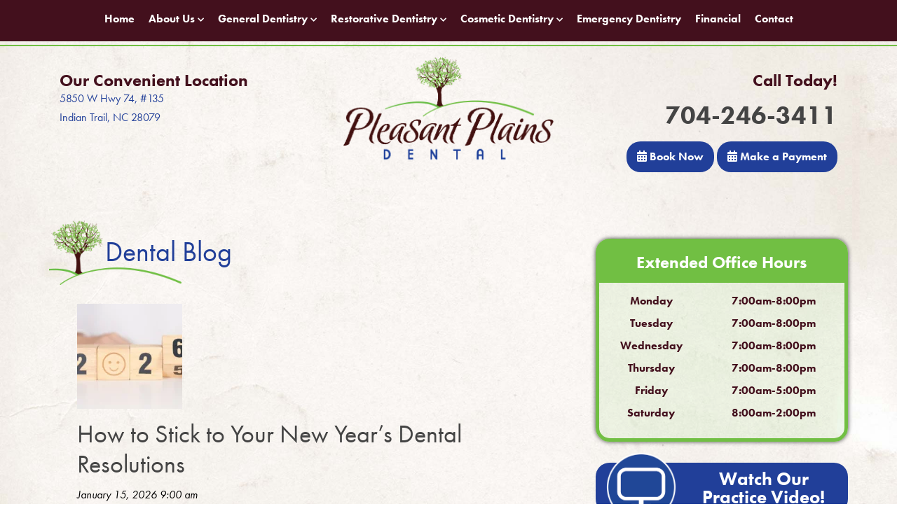

--- FILE ---
content_type: text/html; charset=UTF-8
request_url: https://pleasantplainsdental.com/blog/?start=60&wp_month=6&wp_year=2017&wp_day=false&wp_start=0
body_size: 20757
content:
<!doctype html><html lang="en-US" class="no-js"><head><meta charset="utf-8"><meta name="viewport" content="width=device-width, initial-scale=1, shrink-to-fit=no"><title>Our Dental Blog | Pleasant Plains Dental | Indian Trail, NC</title><meta http-equiv="X-UA-Compatible" content="IE=edge,chrome=1"><meta name="description" content=""> <script data-cfasync="false" data-no-defer="1" data-no-minify="1" data-no-optimize="1">var ewww_webp_supported=!1;function check_webp_feature(A,e){var w;e=void 0!==e?e:function(){},ewww_webp_supported?e(ewww_webp_supported):((w=new Image).onload=function(){ewww_webp_supported=0<w.width&&0<w.height,e&&e(ewww_webp_supported)},w.onerror=function(){e&&e(!1)},w.src="data:image/webp;base64,"+{alpha:"UklGRkoAAABXRUJQVlA4WAoAAAAQAAAAAAAAAAAAQUxQSAwAAAARBxAR/Q9ERP8DAABWUDggGAAAABQBAJ0BKgEAAQAAAP4AAA3AAP7mtQAAAA=="}[A])}check_webp_feature("alpha");</script><script data-cfasync="false" data-no-defer="1" data-no-minify="1" data-no-optimize="1">var Arrive=function(c,w){"use strict";if(c.MutationObserver&&"undefined"!=typeof HTMLElement){var r,a=0,u=(r=HTMLElement.prototype.matches||HTMLElement.prototype.webkitMatchesSelector||HTMLElement.prototype.mozMatchesSelector||HTMLElement.prototype.msMatchesSelector,{matchesSelector:function(e,t){return e instanceof HTMLElement&&r.call(e,t)},addMethod:function(e,t,r){var a=e[t];e[t]=function(){return r.length==arguments.length?r.apply(this,arguments):"function"==typeof a?a.apply(this,arguments):void 0}},callCallbacks:function(e,t){t&&t.options.onceOnly&&1==t.firedElems.length&&(e=[e[0]]);for(var r,a=0;r=e[a];a++)r&&r.callback&&r.callback.call(r.elem,r.elem);t&&t.options.onceOnly&&1==t.firedElems.length&&t.me.unbindEventWithSelectorAndCallback.call(t.target,t.selector,t.callback)},checkChildNodesRecursively:function(e,t,r,a){for(var i,n=0;i=e[n];n++)r(i,t,a)&&a.push({callback:t.callback,elem:i}),0<i.childNodes.length&&u.checkChildNodesRecursively(i.childNodes,t,r,a)},mergeArrays:function(e,t){var r,a={};for(r in e)e.hasOwnProperty(r)&&(a[r]=e[r]);for(r in t)t.hasOwnProperty(r)&&(a[r]=t[r]);return a},toElementsArray:function(e){return e=void 0!==e&&("number"!=typeof e.length||e===c)?[e]:e}}),e=(l.prototype.addEvent=function(e,t,r,a){a={target:e,selector:t,options:r,callback:a,firedElems:[]};return this._beforeAdding&&this._beforeAdding(a),this._eventsBucket.push(a),a},l.prototype.removeEvent=function(e){for(var t,r=this._eventsBucket.length-1;t=this._eventsBucket[r];r--)e(t)&&(this._beforeRemoving&&this._beforeRemoving(t),(t=this._eventsBucket.splice(r,1))&&t.length&&(t[0].callback=null))},l.prototype.beforeAdding=function(e){this._beforeAdding=e},l.prototype.beforeRemoving=function(e){this._beforeRemoving=e},l),t=function(i,n){var o=new e,l=this,s={fireOnAttributesModification:!1};return o.beforeAdding(function(t){var e=t.target;e!==c.document&&e!==c||(e=document.getElementsByTagName("html")[0]);var r=new MutationObserver(function(e){n.call(this,e,t)}),a=i(t.options);r.observe(e,a),t.observer=r,t.me=l}),o.beforeRemoving(function(e){e.observer.disconnect()}),this.bindEvent=function(e,t,r){t=u.mergeArrays(s,t);for(var a=u.toElementsArray(this),i=0;i<a.length;i++)o.addEvent(a[i],e,t,r)},this.unbindEvent=function(){var r=u.toElementsArray(this);o.removeEvent(function(e){for(var t=0;t<r.length;t++)if(this===w||e.target===r[t])return!0;return!1})},this.unbindEventWithSelectorOrCallback=function(r){var a=u.toElementsArray(this),i=r,e="function"==typeof r?function(e){for(var t=0;t<a.length;t++)if((this===w||e.target===a[t])&&e.callback===i)return!0;return!1}:function(e){for(var t=0;t<a.length;t++)if((this===w||e.target===a[t])&&e.selector===r)return!0;return!1};o.removeEvent(e)},this.unbindEventWithSelectorAndCallback=function(r,a){var i=u.toElementsArray(this);o.removeEvent(function(e){for(var t=0;t<i.length;t++)if((this===w||e.target===i[t])&&e.selector===r&&e.callback===a)return!0;return!1})},this},i=new function(){var s={fireOnAttributesModification:!1,onceOnly:!1,existing:!1};function n(e,t,r){return!(!u.matchesSelector(e,t.selector)||(e._id===w&&(e._id=a++),-1!=t.firedElems.indexOf(e._id)))&&(t.firedElems.push(e._id),!0)}var c=(i=new t(function(e){var t={attributes:!1,childList:!0,subtree:!0};return e.fireOnAttributesModification&&(t.attributes=!0),t},function(e,i){e.forEach(function(e){var t=e.addedNodes,r=e.target,a=[];null!==t&&0<t.length?u.checkChildNodesRecursively(t,i,n,a):"attributes"===e.type&&n(r,i)&&a.push({callback:i.callback,elem:r}),u.callCallbacks(a,i)})})).bindEvent;return i.bindEvent=function(e,t,r){t=void 0===r?(r=t,s):u.mergeArrays(s,t);var a=u.toElementsArray(this);if(t.existing){for(var i=[],n=0;n<a.length;n++)for(var o=a[n].querySelectorAll(e),l=0;l<o.length;l++)i.push({callback:r,elem:o[l]});if(t.onceOnly&&i.length)return r.call(i[0].elem,i[0].elem);setTimeout(u.callCallbacks,1,i)}c.call(this,e,t,r)},i},o=new function(){var a={};function i(e,t){return u.matchesSelector(e,t.selector)}var n=(o=new t(function(){return{childList:!0,subtree:!0}},function(e,r){e.forEach(function(e){var t=e.removedNodes,e=[];null!==t&&0<t.length&&u.checkChildNodesRecursively(t,r,i,e),u.callCallbacks(e,r)})})).bindEvent;return o.bindEvent=function(e,t,r){t=void 0===r?(r=t,a):u.mergeArrays(a,t),n.call(this,e,t,r)},o};d(HTMLElement.prototype),d(NodeList.prototype),d(HTMLCollection.prototype),d(HTMLDocument.prototype),d(Window.prototype);var n={};return s(i,n,"unbindAllArrive"),s(o,n,"unbindAllLeave"),n}function l(){this._eventsBucket=[],this._beforeAdding=null,this._beforeRemoving=null}function s(e,t,r){u.addMethod(t,r,e.unbindEvent),u.addMethod(t,r,e.unbindEventWithSelectorOrCallback),u.addMethod(t,r,e.unbindEventWithSelectorAndCallback)}function d(e){e.arrive=i.bindEvent,s(i,e,"unbindArrive"),e.leave=o.bindEvent,s(o,e,"unbindLeave")}}(window,void 0),ewww_webp_supported=!1;function check_webp_feature(e,t){var r;ewww_webp_supported?t(ewww_webp_supported):((r=new Image).onload=function(){ewww_webp_supported=0<r.width&&0<r.height,t(ewww_webp_supported)},r.onerror=function(){t(!1)},r.src="data:image/webp;base64,"+{alpha:"UklGRkoAAABXRUJQVlA4WAoAAAAQAAAAAAAAAAAAQUxQSAwAAAARBxAR/Q9ERP8DAABWUDggGAAAABQBAJ0BKgEAAQAAAP4AAA3AAP7mtQAAAA==",animation:"UklGRlIAAABXRUJQVlA4WAoAAAASAAAAAAAAAAAAQU5JTQYAAAD/////AABBTk1GJgAAAAAAAAAAAAAAAAAAAGQAAABWUDhMDQAAAC8AAAAQBxAREYiI/gcA"}[e])}function ewwwLoadImages(e){if(e){for(var t=document.querySelectorAll(".batch-image img, .image-wrapper a, .ngg-pro-masonry-item a, .ngg-galleria-offscreen-seo-wrapper a"),r=0,a=t.length;r<a;r++)ewwwAttr(t[r],"data-src",t[r].getAttribute("data-webp")),ewwwAttr(t[r],"data-thumbnail",t[r].getAttribute("data-webp-thumbnail"));for(var i=document.querySelectorAll("div.woocommerce-product-gallery__image"),r=0,a=i.length;r<a;r++)ewwwAttr(i[r],"data-thumb",i[r].getAttribute("data-webp-thumb"))}for(var n=document.querySelectorAll("video"),r=0,a=n.length;r<a;r++)ewwwAttr(n[r],"poster",e?n[r].getAttribute("data-poster-webp"):n[r].getAttribute("data-poster-image"));for(var o,l=document.querySelectorAll("img.ewww_webp_lazy_load"),r=0,a=l.length;r<a;r++)e&&(ewwwAttr(l[r],"data-lazy-srcset",l[r].getAttribute("data-lazy-srcset-webp")),ewwwAttr(l[r],"data-srcset",l[r].getAttribute("data-srcset-webp")),ewwwAttr(l[r],"data-lazy-src",l[r].getAttribute("data-lazy-src-webp")),ewwwAttr(l[r],"data-src",l[r].getAttribute("data-src-webp")),ewwwAttr(l[r],"data-orig-file",l[r].getAttribute("data-webp-orig-file")),ewwwAttr(l[r],"data-medium-file",l[r].getAttribute("data-webp-medium-file")),ewwwAttr(l[r],"data-large-file",l[r].getAttribute("data-webp-large-file")),null!=(o=l[r].getAttribute("srcset"))&&!1!==o&&o.includes("R0lGOD")&&ewwwAttr(l[r],"src",l[r].getAttribute("data-lazy-src-webp"))),l[r].className=l[r].className.replace(/\bewww_webp_lazy_load\b/,"");for(var s=document.querySelectorAll(".ewww_webp"),r=0,a=s.length;r<a;r++)e?(ewwwAttr(s[r],"srcset",s[r].getAttribute("data-srcset-webp")),ewwwAttr(s[r],"src",s[r].getAttribute("data-src-webp")),ewwwAttr(s[r],"data-orig-file",s[r].getAttribute("data-webp-orig-file")),ewwwAttr(s[r],"data-medium-file",s[r].getAttribute("data-webp-medium-file")),ewwwAttr(s[r],"data-large-file",s[r].getAttribute("data-webp-large-file")),ewwwAttr(s[r],"data-large_image",s[r].getAttribute("data-webp-large_image")),ewwwAttr(s[r],"data-src",s[r].getAttribute("data-webp-src"))):(ewwwAttr(s[r],"srcset",s[r].getAttribute("data-srcset-img")),ewwwAttr(s[r],"src",s[r].getAttribute("data-src-img"))),s[r].className=s[r].className.replace(/\bewww_webp\b/,"ewww_webp_loaded");window.jQuery&&jQuery.fn.isotope&&jQuery.fn.imagesLoaded&&(jQuery(".fusion-posts-container-infinite").imagesLoaded(function(){jQuery(".fusion-posts-container-infinite").hasClass("isotope")&&jQuery(".fusion-posts-container-infinite").isotope()}),jQuery(".fusion-portfolio:not(.fusion-recent-works) .fusion-portfolio-wrapper").imagesLoaded(function(){jQuery(".fusion-portfolio:not(.fusion-recent-works) .fusion-portfolio-wrapper").isotope()}))}function ewwwWebPInit(e){ewwwLoadImages(e),ewwwNggLoadGalleries(e),document.arrive(".ewww_webp",function(){ewwwLoadImages(e)}),document.arrive(".ewww_webp_lazy_load",function(){ewwwLoadImages(e)}),document.arrive("videos",function(){ewwwLoadImages(e)}),"loading"==document.readyState?document.addEventListener("DOMContentLoaded",ewwwJSONParserInit):("undefined"!=typeof galleries&&ewwwNggParseGalleries(e),ewwwWooParseVariations(e))}function ewwwAttr(e,t,r){null!=r&&!1!==r&&e.setAttribute(t,r)}function ewwwJSONParserInit(){"undefined"!=typeof galleries&&check_webp_feature("alpha",ewwwNggParseGalleries),check_webp_feature("alpha",ewwwWooParseVariations)}function ewwwWooParseVariations(e){if(e)for(var t=document.querySelectorAll("form.variations_form"),r=0,a=t.length;r<a;r++){var i=t[r].getAttribute("data-product_variations"),n=!1;try{for(var o in i=JSON.parse(i))void 0!==i[o]&&void 0!==i[o].image&&(void 0!==i[o].image.src_webp&&(i[o].image.src=i[o].image.src_webp,n=!0),void 0!==i[o].image.srcset_webp&&(i[o].image.srcset=i[o].image.srcset_webp,n=!0),void 0!==i[o].image.full_src_webp&&(i[o].image.full_src=i[o].image.full_src_webp,n=!0),void 0!==i[o].image.gallery_thumbnail_src_webp&&(i[o].image.gallery_thumbnail_src=i[o].image.gallery_thumbnail_src_webp,n=!0),void 0!==i[o].image.thumb_src_webp&&(i[o].image.thumb_src=i[o].image.thumb_src_webp,n=!0));n&&ewwwAttr(t[r],"data-product_variations",JSON.stringify(i))}catch(e){}}}function ewwwNggParseGalleries(e){if(e)for(var t in galleries){var r=galleries[t];galleries[t].images_list=ewwwNggParseImageList(r.images_list)}}function ewwwNggLoadGalleries(e){e&&document.addEventListener("ngg.galleria.themeadded",function(e,t){window.ngg_galleria._create_backup=window.ngg_galleria.create,window.ngg_galleria.create=function(e,t){var r=$(e).data("id");return galleries["gallery_"+r].images_list=ewwwNggParseImageList(galleries["gallery_"+r].images_list),window.ngg_galleria._create_backup(e,t)}})}function ewwwNggParseImageList(e){for(var t in e){var r=e[t];if(void 0!==r["image-webp"]&&(e[t].image=r["image-webp"],delete e[t]["image-webp"]),void 0!==r["thumb-webp"]&&(e[t].thumb=r["thumb-webp"],delete e[t]["thumb-webp"]),void 0!==r.full_image_webp&&(e[t].full_image=r.full_image_webp,delete e[t].full_image_webp),void 0!==r.srcsets)for(var a in r.srcsets)nggSrcset=r.srcsets[a],void 0!==r.srcsets[a+"-webp"]&&(e[t].srcsets[a]=r.srcsets[a+"-webp"],delete e[t].srcsets[a+"-webp"]);if(void 0!==r.full_srcsets)for(var i in r.full_srcsets)nggFSrcset=r.full_srcsets[i],void 0!==r.full_srcsets[i+"-webp"]&&(e[t].full_srcsets[i]=r.full_srcsets[i+"-webp"],delete e[t].full_srcsets[i+"-webp"])}return e}check_webp_feature("alpha",ewwwWebPInit);</script><meta name='robots' content='index, follow, max-image-preview:large, max-snippet:-1, max-video-preview:-1' /><meta name="description" content="Check out our new dental blog for oral care tips, tricks, and other expert opinions! Want to learn more? Call Pleasant Plains Dental today!" /><link rel="canonical" href="https://pleasantplainsdental.com/blog/" /><link rel="next" href="https://pleasantplainsdental.com/blog/page/2/" /><meta property="og:locale" content="en_US" /><meta property="og:type" content="article" /><meta property="og:title" content="Our Dental Blog | Pleasant Plains Dental | Indian Trail, NC" /><meta property="og:description" content="Check out our new dental blog for oral care tips, tricks, and other expert opinions! Want to learn more? Call Pleasant Plains Dental today!" /><meta property="og:url" content="https://pleasantplainsdental.com/blog/" /><meta property="og:site_name" content="Pleasant Plains Dental" /><meta name="twitter:card" content="summary_large_image" /><meta name="twitter:site" content="@DentalPlains" /> <script type="application/ld+json" class="yoast-schema-graph">{"@context":"https://schema.org","@graph":[{"@type":["WebPage","CollectionPage"],"@id":"https://pleasantplainsdental.com/blog/","url":"https://pleasantplainsdental.com/blog/","name":"Our Dental Blog | Pleasant Plains Dental | Indian Trail, NC","isPartOf":{"@id":"https://pleasantplainsdental.com/#website"},"datePublished":"2020-10-21T16:28:35+00:00","dateModified":"2025-05-30T15:46:54+00:00","description":"Check out our new dental blog for oral care tips, tricks, and other expert opinions! Want to learn more? Call Pleasant Plains Dental today!","breadcrumb":{"@id":"https://pleasantplainsdental.com/blog/#breadcrumb"},"inLanguage":"en-US"},{"@type":"BreadcrumbList","@id":"https://pleasantplainsdental.com/blog/#breadcrumb","itemListElement":[{"@type":"ListItem","position":1,"name":"Home","item":"https://pleasantplainsdental.com/"},{"@type":"ListItem","position":2,"name":"Blog"}]},{"@type":"WebSite","@id":"https://pleasantplainsdental.com/#website","url":"https://pleasantplainsdental.com/","name":"Pleasant Plains Dental","description":"","publisher":{"@id":"https://pleasantplainsdental.com/#organization"},"potentialAction":[{"@type":"SearchAction","target":{"@type":"EntryPoint","urlTemplate":"https://pleasantplainsdental.com/?s={search_term_string}"},"query-input":{"@type":"PropertyValueSpecification","valueRequired":true,"valueName":"search_term_string"}}],"inLanguage":"en-US"},{"@type":"Organization","@id":"https://pleasantplainsdental.com/#organization","name":"Pleasant Plains Dental","url":"https://pleasantplainsdental.com/","logo":{"@type":"ImageObject","inLanguage":"en-US","@id":"https://pleasantplainsdental.com/#/schema/logo/image/","url":"https://pleasantplainsdental.com/wp-content/uploads/2023/11/logo.png","contentUrl":"https://pleasantplainsdental.com/wp-content/uploads/2023/11/logo.png","width":621,"height":318,"caption":"Pleasant Plains Dental"},"image":{"@id":"https://pleasantplainsdental.com/#/schema/logo/image/"},"sameAs":["https://www.facebook.com/PleasantPlainsDental/","https://x.com/DentalPlains","https://www.instagram.com/pleasantplainsdental/"]}]}</script> <style id='wp-img-auto-sizes-contain-inline-css' type='text/css'>img:is([sizes=auto i],[sizes^="auto," i]){contain-intrinsic-size:3000px 1500px}
/*# sourceURL=wp-img-auto-sizes-contain-inline-css */</style><style id='wp-emoji-styles-inline-css' type='text/css'>img.wp-smiley, img.emoji {
		display: inline !important;
		border: none !important;
		box-shadow: none !important;
		height: 1em !important;
		width: 1em !important;
		margin: 0 0.07em !important;
		vertical-align: -0.1em !important;
		background: none !important;
		padding: 0 !important;
	}
/*# sourceURL=wp-emoji-styles-inline-css */</style><style id='wp-block-library-inline-css' type='text/css'>:root{--wp-block-synced-color:#7a00df;--wp-block-synced-color--rgb:122,0,223;--wp-bound-block-color:var(--wp-block-synced-color);--wp-editor-canvas-background:#ddd;--wp-admin-theme-color:#007cba;--wp-admin-theme-color--rgb:0,124,186;--wp-admin-theme-color-darker-10:#006ba1;--wp-admin-theme-color-darker-10--rgb:0,107,160.5;--wp-admin-theme-color-darker-20:#005a87;--wp-admin-theme-color-darker-20--rgb:0,90,135;--wp-admin-border-width-focus:2px}@media (min-resolution:192dpi){:root{--wp-admin-border-width-focus:1.5px}}.wp-element-button{cursor:pointer}:root .has-very-light-gray-background-color{background-color:#eee}:root .has-very-dark-gray-background-color{background-color:#313131}:root .has-very-light-gray-color{color:#eee}:root .has-very-dark-gray-color{color:#313131}:root .has-vivid-green-cyan-to-vivid-cyan-blue-gradient-background{background:linear-gradient(135deg,#00d084,#0693e3)}:root .has-purple-crush-gradient-background{background:linear-gradient(135deg,#34e2e4,#4721fb 50%,#ab1dfe)}:root .has-hazy-dawn-gradient-background{background:linear-gradient(135deg,#faaca8,#dad0ec)}:root .has-subdued-olive-gradient-background{background:linear-gradient(135deg,#fafae1,#67a671)}:root .has-atomic-cream-gradient-background{background:linear-gradient(135deg,#fdd79a,#004a59)}:root .has-nightshade-gradient-background{background:linear-gradient(135deg,#330968,#31cdcf)}:root .has-midnight-gradient-background{background:linear-gradient(135deg,#020381,#2874fc)}:root{--wp--preset--font-size--normal:16px;--wp--preset--font-size--huge:42px}.has-regular-font-size{font-size:1em}.has-larger-font-size{font-size:2.625em}.has-normal-font-size{font-size:var(--wp--preset--font-size--normal)}.has-huge-font-size{font-size:var(--wp--preset--font-size--huge)}.has-text-align-center{text-align:center}.has-text-align-left{text-align:left}.has-text-align-right{text-align:right}.has-fit-text{white-space:nowrap!important}#end-resizable-editor-section{display:none}.aligncenter{clear:both}.items-justified-left{justify-content:flex-start}.items-justified-center{justify-content:center}.items-justified-right{justify-content:flex-end}.items-justified-space-between{justify-content:space-between}.screen-reader-text{border:0;clip-path:inset(50%);height:1px;margin:-1px;overflow:hidden;padding:0;position:absolute;width:1px;word-wrap:normal!important}.screen-reader-text:focus{background-color:#ddd;clip-path:none;color:#444;display:block;font-size:1em;height:auto;left:5px;line-height:normal;padding:15px 23px 14px;text-decoration:none;top:5px;width:auto;z-index:100000}html :where(.has-border-color){border-style:solid}html :where([style*=border-top-color]){border-top-style:solid}html :where([style*=border-right-color]){border-right-style:solid}html :where([style*=border-bottom-color]){border-bottom-style:solid}html :where([style*=border-left-color]){border-left-style:solid}html :where([style*=border-width]){border-style:solid}html :where([style*=border-top-width]){border-top-style:solid}html :where([style*=border-right-width]){border-right-style:solid}html :where([style*=border-bottom-width]){border-bottom-style:solid}html :where([style*=border-left-width]){border-left-style:solid}html :where(img[class*=wp-image-]){height:auto;max-width:100%}:where(figure){margin:0 0 1em}html :where(.is-position-sticky){--wp-admin--admin-bar--position-offset:var(--wp-admin--admin-bar--height,0px)}@media screen and (max-width:600px){html :where(.is-position-sticky){--wp-admin--admin-bar--position-offset:0px}}

/*# sourceURL=wp-block-library-inline-css */</style><style id='global-styles-inline-css' type='text/css'>:root{--wp--preset--aspect-ratio--square: 1;--wp--preset--aspect-ratio--4-3: 4/3;--wp--preset--aspect-ratio--3-4: 3/4;--wp--preset--aspect-ratio--3-2: 3/2;--wp--preset--aspect-ratio--2-3: 2/3;--wp--preset--aspect-ratio--16-9: 16/9;--wp--preset--aspect-ratio--9-16: 9/16;--wp--preset--color--black: #000000;--wp--preset--color--cyan-bluish-gray: #abb8c3;--wp--preset--color--white: #ffffff;--wp--preset--color--pale-pink: #f78da7;--wp--preset--color--vivid-red: #cf2e2e;--wp--preset--color--luminous-vivid-orange: #ff6900;--wp--preset--color--luminous-vivid-amber: #fcb900;--wp--preset--color--light-green-cyan: #7bdcb5;--wp--preset--color--vivid-green-cyan: #00d084;--wp--preset--color--pale-cyan-blue: #8ed1fc;--wp--preset--color--vivid-cyan-blue: #0693e3;--wp--preset--color--vivid-purple: #9b51e0;--wp--preset--gradient--vivid-cyan-blue-to-vivid-purple: linear-gradient(135deg,rgb(6,147,227) 0%,rgb(155,81,224) 100%);--wp--preset--gradient--light-green-cyan-to-vivid-green-cyan: linear-gradient(135deg,rgb(122,220,180) 0%,rgb(0,208,130) 100%);--wp--preset--gradient--luminous-vivid-amber-to-luminous-vivid-orange: linear-gradient(135deg,rgb(252,185,0) 0%,rgb(255,105,0) 100%);--wp--preset--gradient--luminous-vivid-orange-to-vivid-red: linear-gradient(135deg,rgb(255,105,0) 0%,rgb(207,46,46) 100%);--wp--preset--gradient--very-light-gray-to-cyan-bluish-gray: linear-gradient(135deg,rgb(238,238,238) 0%,rgb(169,184,195) 100%);--wp--preset--gradient--cool-to-warm-spectrum: linear-gradient(135deg,rgb(74,234,220) 0%,rgb(151,120,209) 20%,rgb(207,42,186) 40%,rgb(238,44,130) 60%,rgb(251,105,98) 80%,rgb(254,248,76) 100%);--wp--preset--gradient--blush-light-purple: linear-gradient(135deg,rgb(255,206,236) 0%,rgb(152,150,240) 100%);--wp--preset--gradient--blush-bordeaux: linear-gradient(135deg,rgb(254,205,165) 0%,rgb(254,45,45) 50%,rgb(107,0,62) 100%);--wp--preset--gradient--luminous-dusk: linear-gradient(135deg,rgb(255,203,112) 0%,rgb(199,81,192) 50%,rgb(65,88,208) 100%);--wp--preset--gradient--pale-ocean: linear-gradient(135deg,rgb(255,245,203) 0%,rgb(182,227,212) 50%,rgb(51,167,181) 100%);--wp--preset--gradient--electric-grass: linear-gradient(135deg,rgb(202,248,128) 0%,rgb(113,206,126) 100%);--wp--preset--gradient--midnight: linear-gradient(135deg,rgb(2,3,129) 0%,rgb(40,116,252) 100%);--wp--preset--font-size--small: 13px;--wp--preset--font-size--medium: 20px;--wp--preset--font-size--large: 36px;--wp--preset--font-size--x-large: 42px;--wp--preset--spacing--20: 0.44rem;--wp--preset--spacing--30: 0.67rem;--wp--preset--spacing--40: 1rem;--wp--preset--spacing--50: 1.5rem;--wp--preset--spacing--60: 2.25rem;--wp--preset--spacing--70: 3.38rem;--wp--preset--spacing--80: 5.06rem;--wp--preset--shadow--natural: 6px 6px 9px rgba(0, 0, 0, 0.2);--wp--preset--shadow--deep: 12px 12px 50px rgba(0, 0, 0, 0.4);--wp--preset--shadow--sharp: 6px 6px 0px rgba(0, 0, 0, 0.2);--wp--preset--shadow--outlined: 6px 6px 0px -3px rgb(255, 255, 255), 6px 6px rgb(0, 0, 0);--wp--preset--shadow--crisp: 6px 6px 0px rgb(0, 0, 0);}:where(.is-layout-flex){gap: 0.5em;}:where(.is-layout-grid){gap: 0.5em;}body .is-layout-flex{display: flex;}.is-layout-flex{flex-wrap: wrap;align-items: center;}.is-layout-flex > :is(*, div){margin: 0;}body .is-layout-grid{display: grid;}.is-layout-grid > :is(*, div){margin: 0;}:where(.wp-block-columns.is-layout-flex){gap: 2em;}:where(.wp-block-columns.is-layout-grid){gap: 2em;}:where(.wp-block-post-template.is-layout-flex){gap: 1.25em;}:where(.wp-block-post-template.is-layout-grid){gap: 1.25em;}.has-black-color{color: var(--wp--preset--color--black) !important;}.has-cyan-bluish-gray-color{color: var(--wp--preset--color--cyan-bluish-gray) !important;}.has-white-color{color: var(--wp--preset--color--white) !important;}.has-pale-pink-color{color: var(--wp--preset--color--pale-pink) !important;}.has-vivid-red-color{color: var(--wp--preset--color--vivid-red) !important;}.has-luminous-vivid-orange-color{color: var(--wp--preset--color--luminous-vivid-orange) !important;}.has-luminous-vivid-amber-color{color: var(--wp--preset--color--luminous-vivid-amber) !important;}.has-light-green-cyan-color{color: var(--wp--preset--color--light-green-cyan) !important;}.has-vivid-green-cyan-color{color: var(--wp--preset--color--vivid-green-cyan) !important;}.has-pale-cyan-blue-color{color: var(--wp--preset--color--pale-cyan-blue) !important;}.has-vivid-cyan-blue-color{color: var(--wp--preset--color--vivid-cyan-blue) !important;}.has-vivid-purple-color{color: var(--wp--preset--color--vivid-purple) !important;}.has-black-background-color{background-color: var(--wp--preset--color--black) !important;}.has-cyan-bluish-gray-background-color{background-color: var(--wp--preset--color--cyan-bluish-gray) !important;}.has-white-background-color{background-color: var(--wp--preset--color--white) !important;}.has-pale-pink-background-color{background-color: var(--wp--preset--color--pale-pink) !important;}.has-vivid-red-background-color{background-color: var(--wp--preset--color--vivid-red) !important;}.has-luminous-vivid-orange-background-color{background-color: var(--wp--preset--color--luminous-vivid-orange) !important;}.has-luminous-vivid-amber-background-color{background-color: var(--wp--preset--color--luminous-vivid-amber) !important;}.has-light-green-cyan-background-color{background-color: var(--wp--preset--color--light-green-cyan) !important;}.has-vivid-green-cyan-background-color{background-color: var(--wp--preset--color--vivid-green-cyan) !important;}.has-pale-cyan-blue-background-color{background-color: var(--wp--preset--color--pale-cyan-blue) !important;}.has-vivid-cyan-blue-background-color{background-color: var(--wp--preset--color--vivid-cyan-blue) !important;}.has-vivid-purple-background-color{background-color: var(--wp--preset--color--vivid-purple) !important;}.has-black-border-color{border-color: var(--wp--preset--color--black) !important;}.has-cyan-bluish-gray-border-color{border-color: var(--wp--preset--color--cyan-bluish-gray) !important;}.has-white-border-color{border-color: var(--wp--preset--color--white) !important;}.has-pale-pink-border-color{border-color: var(--wp--preset--color--pale-pink) !important;}.has-vivid-red-border-color{border-color: var(--wp--preset--color--vivid-red) !important;}.has-luminous-vivid-orange-border-color{border-color: var(--wp--preset--color--luminous-vivid-orange) !important;}.has-luminous-vivid-amber-border-color{border-color: var(--wp--preset--color--luminous-vivid-amber) !important;}.has-light-green-cyan-border-color{border-color: var(--wp--preset--color--light-green-cyan) !important;}.has-vivid-green-cyan-border-color{border-color: var(--wp--preset--color--vivid-green-cyan) !important;}.has-pale-cyan-blue-border-color{border-color: var(--wp--preset--color--pale-cyan-blue) !important;}.has-vivid-cyan-blue-border-color{border-color: var(--wp--preset--color--vivid-cyan-blue) !important;}.has-vivid-purple-border-color{border-color: var(--wp--preset--color--vivid-purple) !important;}.has-vivid-cyan-blue-to-vivid-purple-gradient-background{background: var(--wp--preset--gradient--vivid-cyan-blue-to-vivid-purple) !important;}.has-light-green-cyan-to-vivid-green-cyan-gradient-background{background: var(--wp--preset--gradient--light-green-cyan-to-vivid-green-cyan) !important;}.has-luminous-vivid-amber-to-luminous-vivid-orange-gradient-background{background: var(--wp--preset--gradient--luminous-vivid-amber-to-luminous-vivid-orange) !important;}.has-luminous-vivid-orange-to-vivid-red-gradient-background{background: var(--wp--preset--gradient--luminous-vivid-orange-to-vivid-red) !important;}.has-very-light-gray-to-cyan-bluish-gray-gradient-background{background: var(--wp--preset--gradient--very-light-gray-to-cyan-bluish-gray) !important;}.has-cool-to-warm-spectrum-gradient-background{background: var(--wp--preset--gradient--cool-to-warm-spectrum) !important;}.has-blush-light-purple-gradient-background{background: var(--wp--preset--gradient--blush-light-purple) !important;}.has-blush-bordeaux-gradient-background{background: var(--wp--preset--gradient--blush-bordeaux) !important;}.has-luminous-dusk-gradient-background{background: var(--wp--preset--gradient--luminous-dusk) !important;}.has-pale-ocean-gradient-background{background: var(--wp--preset--gradient--pale-ocean) !important;}.has-electric-grass-gradient-background{background: var(--wp--preset--gradient--electric-grass) !important;}.has-midnight-gradient-background{background: var(--wp--preset--gradient--midnight) !important;}.has-small-font-size{font-size: var(--wp--preset--font-size--small) !important;}.has-medium-font-size{font-size: var(--wp--preset--font-size--medium) !important;}.has-large-font-size{font-size: var(--wp--preset--font-size--large) !important;}.has-x-large-font-size{font-size: var(--wp--preset--font-size--x-large) !important;}
/*# sourceURL=global-styles-inline-css */</style><style id='classic-theme-styles-inline-css' type='text/css'>/*! This file is auto-generated */
.wp-block-button__link{color:#fff;background-color:#32373c;border-radius:9999px;box-shadow:none;text-decoration:none;padding:calc(.667em + 2px) calc(1.333em + 2px);font-size:1.125em}.wp-block-file__button{background:#32373c;color:#fff;text-decoration:none}
/*# sourceURL=/wp-includes/css/classic-themes.min.css */</style><link rel='stylesheet' id='widgetopts-styles-css' href='https://pleasantplainsdental.com/wp-content/cache/autoptimize/css/autoptimize_single_47c53c6ddea8675d3514d99fe66dd2e6.css?ver=4.1.3' media='all' /><link rel='stylesheet' id='fontawesome-css' href='https://pleasantplainsdental.com/wp-content/themes/practice/css/font-awesome.min.css?ver=2.0' media='all' /><link rel='stylesheet' id='animatecss-css' href='https://pleasantplainsdental.com/wp-content/themes/practice/css/animate.min.css?ver=3.7.2' media='all' /><link rel='stylesheet' id='practicestyles-css' href='https://pleasantplainsdental.com/wp-content/cache/autoptimize/css/autoptimize_single_3a41e76067522af22fb12f724c6c05b9.css?ver=2.0' media='all' /><link rel='stylesheet' id='addtionalstyles-css' href='https://pleasantplainsdental.com/wp-content/themes/practice/css/additional.css?ver=2.0' media='all' /><link rel='stylesheet' id='shiftnav-css' href='https://pleasantplainsdental.com/wp-content/plugins/shiftnav-responsive-mobile-menu/assets/css/shiftnav.min.css?ver=1.8.2' media='all' /><link rel='stylesheet' id='shiftnav-font-awesome-css' href='https://pleasantplainsdental.com/wp-content/plugins/shiftnav-responsive-mobile-menu/assets/css/fontawesome/css/font-awesome.min.css?ver=1.8.2' media='all' /><link rel='stylesheet' id='shiftnav-light-css' href='https://pleasantplainsdental.com/wp-content/cache/autoptimize/css/autoptimize_single_a3ce77984f2990860aa8bc9c4a38c6e6.css?ver=1.8.2' media='all' /> <script defer type="text/javascript" src="https://pleasantplainsdental.com/wp-content/themes/practice/js/third_party/jquery-3.3.1.min.js" id="jquery-core-js"></script> <script defer type="text/javascript" src="https://pleasantplainsdental.com/wp-content/themes/practice/js/third_party/jquery-migrate-3.1.0.min.js" id="jquery-migrate-js"></script> <link rel="https://api.w.org/" href="https://pleasantplainsdental.com/wp-json/" /> <script defer src="[data-uri]"></script>  <script type="text/javascript" defer src="https://analytics.liine.com/v1/bootstrapped/a2f23e66626547d0b6f75419422a630b.js"></script> <script src="https://app-widgets.jotform.io/scripts/getUrlReferrer.js" defer></script> <style type="text/css" id="shiftnav-dynamic-css">@media only screen and (min-width:768px){ #shiftnav-toggle-main, .shiftnav-toggle-mobile{ display:none; } .shiftnav-wrap { padding-top:0 !important; } }

/** ShiftNav Custom Menu Styles (Customizer) **/
/* togglebar */
#shiftnav-toggle-main { background:#43101d; color:#ffffff; }
#shiftnav-toggle-main.shiftnav-toggle-main-entire-bar:before, #shiftnav-toggle-main .shiftnav-toggle-burger { font-size:30px; }

/* Status: Loaded from Transient */</style> <noscript><style>.lazyload[data-src]{display:none !important;}</style></noscript><style>.lazyload{background-image:none !important;}.lazyload:before{background-image:none !important;}</style><link rel="icon" href="https://pleasantplainsdental.com/wp-content/uploads/2023/11/favicon-1.png" sizes="32x32" /><link rel="icon" href="https://pleasantplainsdental.com/wp-content/uploads/2023/11/favicon-1.png" sizes="192x192" /><link rel="apple-touch-icon" href="https://pleasantplainsdental.com/wp-content/uploads/2023/11/favicon-1.png" /><meta name="msapplication-TileImage" content="https://pleasantplainsdental.com/wp-content/uploads/2023/11/favicon-1.png" /><style type="text/css" id="wp-custom-css">div.banner {
	background: #213f99;
	padding: 10px 15px;
	text-align: center;
}
div.banner a {
	color: #fff !important;
	font-size: 20px;
	font-weight: 700;
	text-decoration: underline !important;
}
div.banner a:hover, div.banner a:focus {
	color: #71bf43 !important;
	text-decoration: none !important;
}

.video-responsive {
	overflow: hidden;
	padding-bottom: 56.25%;
	position: relative;
	height: 0;
}
.video-responsive video {
	left: 0;
	top: 0;
	height: 100%;
	width: 100%;
	position: absolute;
}

img {
	height: auto;
}</style> <script defer src="https://www.googletagmanager.com/gtag/js?id=G-70C5S2FLC6"></script> <script defer src="[data-uri]"></script> <script defer src="[data-uri]"></script> <script defer src="//use.typekit.net/rll6arc.js"></script> <script defer src="[data-uri]"></script> <link type="text/css" rel="stylesheet" href="https://fonts.googleapis.com/css?family=Quattrocento:400,700" media="all" />  <script defer src="[data-uri]"></script> <meta name="google-site-verification" content="ENeFEMF9UA3vgDHpeptLGxYc6aGupIS9LAxkrlhki0g" /></head><body class="wp-theme-practice blog"><div id="toTop"><i class="fas fa-chevron-up"></i></div> <noscript><iframe src="https://www.googletagmanager.com/ns.html?id=GTM-P34L4TSS"
 height="0" width="0" style="display:none;visibility:hidden"></iframe></noscript><div class="wrapper"><div class="top-bar"><div class="inner"><nav class="nav" role="navigation"><ul><li id="menu-item-11" class="menu-item menu-item-type-post_type menu-item-object-page menu-item-home menu-item-11"><a href="https://pleasantplainsdental.com/">Home</a></li><li id="menu-item-12" class="menu-item menu-item-type-post_type menu-item-object-page current-menu-ancestor current-menu-parent current_page_parent current_page_ancestor menu-item-has-children menu-item-12"><a href="https://pleasantplainsdental.com/team/">About Us</a><ul class="sub-menu"><li id="menu-item-533" class="menu-item menu-item-type-post_type menu-item-object-page menu-item-533"><a href="https://pleasantplainsdental.com/team/">Team</a></li><li id="menu-item-562" class="menu-item menu-item-type-post_type menu-item-object-page menu-item-562"><a href="https://pleasantplainsdental.com/office-tour/">Office Tour</a></li><li id="menu-item-570" class="menu-item menu-item-type-post_type menu-item-object-page menu-item-570"><a href="https://pleasantplainsdental.com/comfort/">Comfort</a></li><li id="menu-item-587" class="menu-item menu-item-type-post_type menu-item-object-page menu-item-587"><a href="https://pleasantplainsdental.com/convenience/">Convenience</a></li><li id="menu-item-586" class="menu-item menu-item-type-post_type menu-item-object-page menu-item-586"><a href="https://pleasantplainsdental.com/technology/">Technology</a></li><li id="menu-item-585" class="menu-item menu-item-type-post_type menu-item-object-page menu-item-585"><a href="https://pleasantplainsdental.com/community/">Community</a></li><li id="menu-item-584" class="menu-item menu-item-type-post_type menu-item-object-page menu-item-584"><a href="https://pleasantplainsdental.com/patient-reviews/">Patient Reviews</a></li><li id="menu-item-583" class="menu-item menu-item-type-post_type menu-item-object-page menu-item-583"><a href="https://pleasantplainsdental.com/careers/">Careers</a></li><li id="menu-item-527" class="menu-item menu-item-type-post_type menu-item-object-page current-menu-item page_item page-item-5 current_page_item current_page_parent menu-item-527"><a href="https://pleasantplainsdental.com/blog/" aria-current="page">Blog</a></li></ul></li><li id="menu-item-13" class="menu-item menu-item-type-post_type menu-item-object-page menu-item-has-children menu-item-13"><a href="https://pleasantplainsdental.com/care/">General Dentistry</a><ul class="sub-menu"><li id="menu-item-639" class="menu-item menu-item-type-post_type menu-item-object-page menu-item-639"><a href="https://pleasantplainsdental.com/kids/">Kids</a></li><li id="menu-item-526" class="menu-item menu-item-type-post_type menu-item-object-page menu-item-526"><a href="https://pleasantplainsdental.com/cleanings-exams/">Routine Cleanings &#038; Exams</a></li><li id="menu-item-525" class="menu-item menu-item-type-post_type menu-item-object-page menu-item-525"><a href="https://pleasantplainsdental.com/teeth-sealing/">Dental Sealants</a></li><li id="menu-item-522" class="menu-item menu-item-type-post_type menu-item-object-page menu-item-522"><a href="https://pleasantplainsdental.com/custom-athletic-mouthguards/">Custom Mouthguards &#038; Nightguards</a></li><li id="menu-item-1205" class="menu-item menu-item-type-post_type menu-item-object-page menu-item-1205"><a href="https://pleasantplainsdental.com/fluoride-treatments/">Fluoride Treatments</a></li><li id="menu-item-521" class="menu-item menu-item-type-post_type menu-item-object-page menu-item-521"><a href="https://pleasantplainsdental.com/oral-cancer-screening/">Oral Cancer Screening</a></li><li id="menu-item-520" class="menu-item menu-item-type-post_type menu-item-object-page menu-item-520"><a href="https://pleasantplainsdental.com/sleep-apnea-treatment/">Sleep Apnea Treatment</a></li><li id="menu-item-608" class="menu-item menu-item-type-post_type menu-item-object-page menu-item-608"><a href="https://pleasantplainsdental.com/periodontal-care/">Periodontal Care</a></li></ul></li><li id="menu-item-592" class="menu-item menu-item-type-custom menu-item-object-custom menu-item-has-children menu-item-592"><a href="/care/#restorative">Restorative Dentistry</a><ul class="sub-menu"><li id="menu-item-523" class="menu-item menu-item-type-post_type menu-item-object-page menu-item-523"><a href="https://pleasantplainsdental.com/tooth-colored-fillings/">Tooth-Colored Fillings</a></li><li id="menu-item-611" class="menu-item menu-item-type-post_type menu-item-object-page menu-item-611"><a href="https://pleasantplainsdental.com/crowns-bridges/">Crowns &#038; Bridges</a></li><li id="menu-item-610" class="menu-item menu-item-type-post_type menu-item-object-page menu-item-610"><a href="https://pleasantplainsdental.com/dentures/">Dentures</a></li><li id="menu-item-616" class="menu-item menu-item-type-post_type menu-item-object-page menu-item-616"><a href="https://pleasantplainsdental.com/implants/">Implants</a></li><li id="menu-item-607" class="menu-item menu-item-type-post_type menu-item-object-page menu-item-607"><a href="https://pleasantplainsdental.com/root-canals/">Root Canal Therapy</a></li><li id="menu-item-606" class="menu-item menu-item-type-post_type menu-item-object-page menu-item-606"><a href="https://pleasantplainsdental.com/wisdom-teeth-removal/">Wisdom Teeth Extraction</a></li><li id="menu-item-524" class="menu-item menu-item-type-post_type menu-item-object-page menu-item-524"><a href="https://pleasantplainsdental.com/sedation-dentistry/">IV Sedation Dentistry</a></li></ul></li><li id="menu-item-631" class="menu-item menu-item-type-post_type menu-item-object-page menu-item-has-children menu-item-631"><a href="https://pleasantplainsdental.com/cosmetic-dentistry/">Cosmetic Dentistry</a><ul class="sub-menu"><li id="menu-item-630" class="menu-item menu-item-type-post_type menu-item-object-page menu-item-630"><a href="https://pleasantplainsdental.com/teeth-whitening/">Professional Teeth Whitening</a></li><li id="menu-item-629" class="menu-item menu-item-type-post_type menu-item-object-page menu-item-629"><a href="https://pleasantplainsdental.com/veneers-lumineers/">Veneers &#038; Lumineers</a></li><li id="menu-item-628" class="menu-item menu-item-type-post_type menu-item-object-page menu-item-628"><a href="https://pleasantplainsdental.com/snap-on-smiles/">Snap-On Smile</a></li><li id="menu-item-643" class="menu-item menu-item-type-post_type menu-item-object-page menu-item-643"><a href="https://pleasantplainsdental.com/invisalign/">Invisalign</a></li></ul></li><li id="menu-item-646" class="menu-item menu-item-type-post_type menu-item-object-page menu-item-646"><a href="https://pleasantplainsdental.com/emergency-dentistry/">Emergency Dentistry</a></li><li id="menu-item-14" class="menu-item menu-item-type-post_type menu-item-object-page menu-item-14"><a href="https://pleasantplainsdental.com/financial/">Financial</a></li><li id="menu-item-528" class="menu-item menu-item-type-post_type menu-item-object-page menu-item-528"><a href="https://pleasantplainsdental.com/contact/">Contact</a></li></ul></nav></div></div><header><div class="container"><div class="row"><div class="col-lg-4 left"><h4>Our Convenient Location</h4><p><a href="https://www.google.com/maps/place/Pleasant+Plains+Dental/@35.067942,-80.640522,15z/data=!4m2!3m1!1s0x0:0x47b2137fe2a5ddb9?ved=2ahUKEwiUm6u-k_PgAhVQRK0KHZYrAgMQ_BIwDHoECAIQCA">5850 W Hwy 74, #135</p><p>Indian Trail, NC 28079</p></a></div><div class="col-lg-4 middle"> <a href="/"><img class="img-fluid logo lazyload" src="[data-uri]" alt="Pleasant Plains Dental logo" data-src="/wp-content/themes/practice/img/logo.png" decoding="async" width="621" height="318" data-eio-rwidth="621" data-eio-rheight="318"><noscript><img class="img-fluid logo" src="/wp-content/themes/practice/img/logo.png" alt="Pleasant Plains Dental logo" data-eio="l"></noscript></a></div><div class="col-lg-4 right"><h4>Call Today!</h4><h2><span itemprop="telephone"><a href="tel:7042463411">704-246-3411</a></span></h2><a class="schedule-btn" href="https://www.flexbook.me/ppdental/website" target="_blank"><i class="fas fa-calendar-alt"></i></span> Book Now</a> <a class="schedule-btn" href="https://payportal.patientviewer.com/?cid=lTPq7Roa" target="_blank"><i class="fas fa-calendar-alt"></i></span> Make a Payment</a></div></div></div></header><main role="main"><section class="blog"><div id="main-content"><div class="container"><div class="row"><div class="col-lg-8"><div id="content-wrapper"><h1 class="page-title">Dental Blog</h1><div class="content"><article id="post-1214" class="post-1214 post type-post status-publish format-standard has-post-thumbnail hentry category-dental-tips"> <a href="https://pleasantplainsdental.com/new-years-dental-resolutions-indian-trail/" title="How to Stick to Your New Year’s Dental Resolutions"> <img src="[data-uri]" class="attachment-120x120 size-120x120 wp-post-image lazyload ewww_webp_lazy_load" alt="2026 dental resolutions" decoding="async" data-src="https://pleasantplainsdental.com/wp-content/uploads/2026/01/GettyImages-2239860023-150x150.jpg" width="150" height="150" data-eio-rwidth="150" data-eio-rheight="150" data-src-webp="https://pleasantplainsdental.com/wp-content/uploads/2026/01/GettyImages-2239860023-150x150.jpg.webp" /><noscript><img src="https://pleasantplainsdental.com/wp-content/uploads/2026/01/GettyImages-2239860023-150x150.jpg" class="attachment-120x120 size-120x120 wp-post-image" alt="2026 dental resolutions" decoding="async" data-eio="l" /></noscript> </a><h2> <a href="https://pleasantplainsdental.com/new-years-dental-resolutions-indian-trail/" title="How to Stick to Your New Year’s Dental Resolutions">How to Stick to Your New Year’s Dental Resolutions</a></h2> <i><span class="date">January 15, 2026 9:00 am</span></i><p>Want to make your dental goals stick this year? In this post, we offer practical, realistic ways to turn intentions into lifelong oral health habits.</p></article><article id="post-1197" class="post-1197 post type-post status-publish format-standard has-post-thumbnail hentry category-financial"> <a href="https://pleasantplainsdental.com/use-dental-benefits-before-year-end/" title="Why Now Is the Time to Use Your Dental Benefits"> <img src="[data-uri]" class="attachment-120x120 size-120x120 wp-post-image lazyload ewww_webp_lazy_load" alt="use dental insurance benefits before they expire, concept of money with teeth" decoding="async" data-src="https://pleasantplainsdental.com/wp-content/uploads/2025/12/50731627313_ae9d2b561b_k-2-150x150.jpg" width="150" height="150" data-eio-rwidth="150" data-eio-rheight="150" data-src-webp="https://pleasantplainsdental.com/wp-content/uploads/2025/12/50731627313_ae9d2b561b_k-2-150x150.jpg.webp" /><noscript><img src="https://pleasantplainsdental.com/wp-content/uploads/2025/12/50731627313_ae9d2b561b_k-2-150x150.jpg" class="attachment-120x120 size-120x120 wp-post-image" alt="use dental insurance benefits before they expire, concept of money with teeth" decoding="async" data-eio="l" /></noscript> </a><h2> <a href="https://pleasantplainsdental.com/use-dental-benefits-before-year-end/" title="Why Now Is the Time to Use Your Dental Benefits">Why Now Is the Time to Use Your Dental Benefits</a></h2> <i><span class="date">December 13, 2025 9:00 am</span></i><p>In this post, we explain why it's smart to schedule your dental care before the end of the year — making the most of your insurance benefits, preventing future issues, and starting the new year with a healthy smile.</p></article><article id="post-1192" class="post-1192 post type-post status-publish format-standard has-post-thumbnail hentry category-financial"> <a href="https://pleasantplainsdental.com/how-delaying-dental-care-can-waste-your-insurance/" title="How Delaying Dental Care Can Waste Your Insurance"> <img src="[data-uri]" class="attachment-120x120 size-120x120 wp-post-image lazyload ewww_webp_lazy_load" alt="maximize dental insurance benefits before the end of the year" decoding="async" data-src="https://pleasantplainsdental.com/wp-content/uploads/2025/11/GettyImages-2217573491-150x150.jpg" width="150" height="150" data-eio-rwidth="150" data-eio-rheight="150" data-src-webp="https://pleasantplainsdental.com/wp-content/uploads/2025/11/GettyImages-2217573491-150x150.jpg.webp" /><noscript><img src="https://pleasantplainsdental.com/wp-content/uploads/2025/11/GettyImages-2217573491-150x150.jpg" class="attachment-120x120 size-120x120 wp-post-image" alt="maximize dental insurance benefits before the end of the year" decoding="async" data-eio="l" /></noscript> </a><h2> <a href="https://pleasantplainsdental.com/how-delaying-dental-care-can-waste-your-insurance/" title="How Delaying Dental Care Can Waste Your Insurance">How Delaying Dental Care Can Waste Your Insurance</a></h2> <i><span class="date">November 19, 2025 9:00 am</span></i><p>It’s easy to let dental care slip to the bottom of your to-do list, especially as the year winds down. [&hellip;]</p></article><article id="post-1185" class="post-1185 post type-post status-publish format-standard has-post-thumbnail hentry category-dental-tips"> <a href="https://pleasantplainsdental.com/halloween-dental-myths/" title="Top 3 Halloween Myths About Cavities, Sugar &#038; Teeth"> <img src="[data-uri]" class="attachment-120x120 size-120x120 wp-post-image lazyload ewww_webp_lazy_load" alt="bowl of halloween candy for halloween dental myths" decoding="async" data-src="https://pleasantplainsdental.com/wp-content/uploads/2025/10/GettyImages-615726970-150x150.jpg" width="150" height="150" data-eio-rwidth="150" data-eio-rheight="150" data-src-webp="https://pleasantplainsdental.com/wp-content/uploads/2025/10/GettyImages-615726970-150x150.jpg.webp" /><noscript><img src="https://pleasantplainsdental.com/wp-content/uploads/2025/10/GettyImages-615726970-150x150.jpg" class="attachment-120x120 size-120x120 wp-post-image" alt="bowl of halloween candy for halloween dental myths" decoding="async" data-eio="l" /></noscript> </a><h2> <a href="https://pleasantplainsdental.com/halloween-dental-myths/" title="Top 3 Halloween Myths About Cavities, Sugar &#038; Teeth">Top 3 Halloween Myths About Cavities, Sugar &#038; Teeth</a></h2> <i><span class="date">October 14, 2025 9:00 am</span></i><p>Think Halloween is a guaranteed cavity trap? Not so fast. In this post, we’re clearing up the biggest myths about candy, sugar, and keeping your smile healthy this October.</p></article><article id="post-1171" class="post-1171 post type-post status-publish format-standard has-post-thumbnail hentry category-financial"> <a href="https://pleasantplainsdental.com/no-dental-insurance/" title="What to Do If You Don’t Have Dental Insurance"> <img src="[data-uri]" class="attachment-120x120 size-120x120 wp-post-image lazyload" alt="couple applying for carecredit because they have no dental insurance" decoding="async" data-src="https://pleasantplainsdental.com/wp-content/uploads/2025/09/carecredit-couple-150x150.jpg" width="150" height="150" data-eio-rwidth="150" data-eio-rheight="150" /><noscript><img src="https://pleasantplainsdental.com/wp-content/uploads/2025/09/carecredit-couple-150x150.jpg" class="attachment-120x120 size-120x120 wp-post-image" alt="couple applying for carecredit because they have no dental insurance" decoding="async" data-eio="l" /></noscript> </a><h2> <a href="https://pleasantplainsdental.com/no-dental-insurance/" title="What to Do If You Don’t Have Dental Insurance">What to Do If You Don’t Have Dental Insurance</a></h2> <i><span class="date">September 5, 2025 9:00 am</span></i><p>In this post, explore what to do if you have no dental insurance, from in-house savings plans to financing and discounts that make care affordable.</p></article><article id="post-1165" class="post-1165 post type-post status-publish format-standard has-post-thumbnail hentry category-gum-health"> <a href="https://pleasantplainsdental.com/stages-of-gum-disease/" title="Understanding the Stages of Gum Disease and How to Prevent Them"> <img src="[data-uri]" class="attachment-120x120 size-120x120 wp-post-image lazyload" alt="the stages of gum disease on an infographic from healthy gums to advanced periodontal disease" decoding="async" data-src="https://pleasantplainsdental.com/wp-content/uploads/2025/08/GettyImages-1366738527-5-150x150.jpg" width="150" height="150" data-eio-rwidth="150" data-eio-rheight="150" /><noscript><img src="https://pleasantplainsdental.com/wp-content/uploads/2025/08/GettyImages-1366738527-5-150x150.jpg" class="attachment-120x120 size-120x120 wp-post-image" alt="the stages of gum disease on an infographic from healthy gums to advanced periodontal disease" decoding="async" data-eio="l" /></noscript> </a><h2> <a href="https://pleasantplainsdental.com/stages-of-gum-disease/" title="Understanding the Stages of Gum Disease and How to Prevent Them">Understanding the Stages of Gum Disease and How to Prevent Them</a></h2> <i><span class="date">August 15, 2025 9:00 am</span></i><p>In this post, we explain the stages of gum disease, warning signs to watch for, and steps you can take to prevent it.</p></article><article id="post-1161" class="post-1161 post type-post status-publish format-standard has-post-thumbnail hentry category-dental-tips category-nutrition category-oral-health"> <a href="https://pleasantplainsdental.com/summer-snacks-for-your-teeth/" title="Best Summer Snacks for Your Teeth"> <img src="[data-uri]" class="attachment-120x120 size-120x120 wp-post-image lazyload" alt="eating healthy summer snacks for a healthy smile like bell peppers, carrots, apples, cheese" decoding="async" data-src="https://pleasantplainsdental.com/wp-content/uploads/2025/07/GettyImages-1829994527-150x150.jpg" width="150" height="150" data-eio-rwidth="150" data-eio-rheight="150" /><noscript><img src="https://pleasantplainsdental.com/wp-content/uploads/2025/07/GettyImages-1829994527-150x150.jpg" class="attachment-120x120 size-120x120 wp-post-image" alt="eating healthy summer snacks for a healthy smile like bell peppers, carrots, apples, cheese" decoding="async" data-eio="l" /></noscript> </a><h2> <a href="https://pleasantplainsdental.com/summer-snacks-for-your-teeth/" title="Best Summer Snacks for Your Teeth">Best Summer Snacks for Your Teeth</a></h2> <i><span class="date">July 28, 2025 9:00 am</span></i><p>In this post, we share tooth-friendly summer snack ideas—from crisp veggies to calcium-rich cheese—that help protect your smile all season long.</p></article><article id="post-1136" class="post-1136 post type-post status-publish format-standard has-post-thumbnail hentry category-cosmetic-dental-care"> <a href="https://pleasantplainsdental.com/veneers-vs-lumineers-indian-trail/" title="Veneers vs. Lumineers: Which is Right for You?"> <img src="[data-uri]" class="attachment-120x120 size-120x120 wp-post-image lazyload" alt="woman considering veneers vs lumineers" decoding="async" data-src="https://pleasantplainsdental.com/wp-content/uploads/2025/06/GettyImages-1126187604-2-150x150.jpg" width="150" height="150" data-eio-rwidth="150" data-eio-rheight="150" /><noscript><img src="https://pleasantplainsdental.com/wp-content/uploads/2025/06/GettyImages-1126187604-2-150x150.jpg" class="attachment-120x120 size-120x120 wp-post-image" alt="woman considering veneers vs lumineers" decoding="async" data-eio="l" /></noscript> </a><h2> <a href="https://pleasantplainsdental.com/veneers-vs-lumineers-indian-trail/" title="Veneers vs. Lumineers: Which is Right for You?">Veneers vs. Lumineers: Which is Right for You?</a></h2> <i><span class="date">June 11, 2025 9:00 am</span></i><p>In this post, we compare veneers and Lumineers—what they fix, how they differ, and which might be right for you.</p></article><article id="post-1127" class="post-1127 post type-post status-publish format-standard has-post-thumbnail hentry category-dental-sedation"> <a href="https://pleasantplainsdental.com/iv-sedation-dentistry-faqs/" title="IV Sedation Dentistry FAQs"> <img src="[data-uri]" class="attachment-120x120 size-120x120 wp-post-image lazyload" alt="IV sedation option of dental sedation" decoding="async" data-src="https://pleasantplainsdental.com/wp-content/uploads/2025/05/50729730231_db22ac1eed_k-150x150.jpg" width="150" height="150" data-eio-rwidth="150" data-eio-rheight="150" /><noscript><img src="https://pleasantplainsdental.com/wp-content/uploads/2025/05/50729730231_db22ac1eed_k-150x150.jpg" class="attachment-120x120 size-120x120 wp-post-image" alt="IV sedation option of dental sedation" decoding="async" data-eio="l" /></noscript> </a><h2> <a href="https://pleasantplainsdental.com/iv-sedation-dentistry-faqs/" title="IV Sedation Dentistry FAQs">IV Sedation Dentistry FAQs</a></h2> <i><span class="date">May 12, 2025 9:00 am</span></i><p>In this post, we answer common questions about IV sedation dentistry and how it can help you feel more relaxed during dental treatment.</p></article><article id="post-1122" class="post-1122 post type-post status-publish format-standard has-post-thumbnail hentry category-dental-implants category-oral-hygiene"> <a href="https://pleasantplainsdental.com/dental-implant-aftercare/" title="Aftercare for Dental Implant Placement: What to Know"> <img src="[data-uri]" class="attachment-120x120 size-120x120 wp-post-image lazyload" alt="man recovering from dental implant surgery" decoding="async" data-src="https://pleasantplainsdental.com/wp-content/uploads/2025/04/50732454587_3e7af565b7_b-150x150.jpg" width="150" height="150" data-eio-rwidth="150" data-eio-rheight="150" /><noscript><img src="https://pleasantplainsdental.com/wp-content/uploads/2025/04/50732454587_3e7af565b7_b-150x150.jpg" class="attachment-120x120 size-120x120 wp-post-image" alt="man recovering from dental implant surgery" decoding="async" data-eio="l" /></noscript> </a><h2> <a href="https://pleasantplainsdental.com/dental-implant-aftercare/" title="Aftercare for Dental Implant Placement: What to Know">Aftercare for Dental Implant Placement: What to Know</a></h2> <i><span class="date">April 16, 2025 9:00 am</span></i><p>In this post, learn how to care for your dental implant after placement and what to expect during recovery.</p></article>  <script type="application/ld+json">{
    "@context": "https://schema.org",
    "@type": "QAPage",
    "url": "https://pleasantplainsdental.com/blog/",
    "name": "Blog",
    "description": "Pleasant Plains Dental Blog",
    "about": "Blog"
}</script> <div class="pagination"> <span aria-current="page" class="page-numbers current">1</span> <a class="page-numbers" href="https://pleasantplainsdental.com/blog/page/2/?start=60&#038;wp_month=6&#038;wp_year=2017&#038;wp_day=false&#038;wp_start=0#038;wp_month=6&#038;wp_year=2017&#038;wp_day=false&#038;wp_start=0">2</a> <a class="page-numbers" href="https://pleasantplainsdental.com/blog/page/3/?start=60&#038;wp_month=6&#038;wp_year=2017&#038;wp_day=false&#038;wp_start=0#038;wp_month=6&#038;wp_year=2017&#038;wp_day=false&#038;wp_start=0">3</a> <span class="page-numbers dots">&hellip;</span> <a class="page-numbers" href="https://pleasantplainsdental.com/blog/page/13/?start=60&#038;wp_month=6&#038;wp_year=2017&#038;wp_day=false&#038;wp_start=0#038;wp_month=6&#038;wp_year=2017&#038;wp_day=false&#038;wp_start=0">13</a> <a class="next page-numbers" href="https://pleasantplainsdental.com/blog/page/2/?start=60&#038;wp_month=6&#038;wp_year=2017&#038;wp_day=false&#038;wp_start=0#038;wp_month=6&#038;wp_year=2017&#038;wp_day=false&#038;wp_start=0">Next &raquo;</a></div><hr> <span class="blog-sidebar"><div id="archives-2" class="widget col widget_archive"><h3>Archives</h3><ul><li><a href='https://pleasantplainsdental.com/2026/01/'>January 2026</a></li><li><a href='https://pleasantplainsdental.com/2025/12/'>December 2025</a></li><li><a href='https://pleasantplainsdental.com/2025/11/'>November 2025</a></li><li><a href='https://pleasantplainsdental.com/2025/10/'>October 2025</a></li><li><a href='https://pleasantplainsdental.com/2025/09/'>September 2025</a></li><li><a href='https://pleasantplainsdental.com/2025/08/'>August 2025</a></li><li><a href='https://pleasantplainsdental.com/2025/07/'>July 2025</a></li><li><a href='https://pleasantplainsdental.com/2025/06/'>June 2025</a></li><li><a href='https://pleasantplainsdental.com/2025/05/'>May 2025</a></li><li><a href='https://pleasantplainsdental.com/2025/04/'>April 2025</a></li><li><a href='https://pleasantplainsdental.com/2025/03/'>March 2025</a></li><li><a href='https://pleasantplainsdental.com/2025/02/'>February 2025</a></li><li><a href='https://pleasantplainsdental.com/2025/01/'>January 2025</a></li><li><a href='https://pleasantplainsdental.com/2024/12/'>December 2024</a></li><li><a href='https://pleasantplainsdental.com/2024/11/'>November 2024</a></li><li><a href='https://pleasantplainsdental.com/2024/10/'>October 2024</a></li><li><a href='https://pleasantplainsdental.com/2024/09/'>September 2024</a></li><li><a href='https://pleasantplainsdental.com/2024/08/'>August 2024</a></li><li><a href='https://pleasantplainsdental.com/2024/07/'>July 2024</a></li><li><a href='https://pleasantplainsdental.com/2024/06/'>June 2024</a></li><li><a href='https://pleasantplainsdental.com/2024/05/'>May 2024</a></li><li><a href='https://pleasantplainsdental.com/2024/04/'>April 2024</a></li><li><a href='https://pleasantplainsdental.com/2024/03/'>March 2024</a></li><li><a href='https://pleasantplainsdental.com/2024/02/'>February 2024</a></li><li><a href='https://pleasantplainsdental.com/2024/01/'>January 2024</a></li><li><a href='https://pleasantplainsdental.com/2023/12/'>December 2023</a></li><li><a href='https://pleasantplainsdental.com/2023/11/'>November 2023</a></li><li><a href='https://pleasantplainsdental.com/2023/10/'>October 2023</a></li><li><a href='https://pleasantplainsdental.com/2023/09/'>September 2023</a></li><li><a href='https://pleasantplainsdental.com/2023/08/'>August 2023</a></li><li><a href='https://pleasantplainsdental.com/2023/07/'>July 2023</a></li><li><a href='https://pleasantplainsdental.com/2023/06/'>June 2023</a></li><li><a href='https://pleasantplainsdental.com/2023/05/'>May 2023</a></li><li><a href='https://pleasantplainsdental.com/2023/04/'>April 2023</a></li><li><a href='https://pleasantplainsdental.com/2023/03/'>March 2023</a></li><li><a href='https://pleasantplainsdental.com/2023/02/'>February 2023</a></li><li><a href='https://pleasantplainsdental.com/2023/01/'>January 2023</a></li><li><a href='https://pleasantplainsdental.com/2022/12/'>December 2022</a></li><li><a href='https://pleasantplainsdental.com/2022/11/'>November 2022</a></li><li><a href='https://pleasantplainsdental.com/2022/10/'>October 2022</a></li><li><a href='https://pleasantplainsdental.com/2022/09/'>September 2022</a></li><li><a href='https://pleasantplainsdental.com/2022/08/'>August 2022</a></li><li><a href='https://pleasantplainsdental.com/2022/07/'>July 2022</a></li><li><a href='https://pleasantplainsdental.com/2022/06/'>June 2022</a></li><li><a href='https://pleasantplainsdental.com/2022/05/'>May 2022</a></li><li><a href='https://pleasantplainsdental.com/2022/04/'>April 2022</a></li><li><a href='https://pleasantplainsdental.com/2022/03/'>March 2022</a></li><li><a href='https://pleasantplainsdental.com/2022/02/'>February 2022</a></li><li><a href='https://pleasantplainsdental.com/2022/01/'>January 2022</a></li><li><a href='https://pleasantplainsdental.com/2021/12/'>December 2021</a></li><li><a href='https://pleasantplainsdental.com/2021/10/'>October 2021</a></li><li><a href='https://pleasantplainsdental.com/2021/09/'>September 2021</a></li><li><a href='https://pleasantplainsdental.com/2021/08/'>August 2021</a></li><li><a href='https://pleasantplainsdental.com/2021/07/'>July 2021</a></li><li><a href='https://pleasantplainsdental.com/2021/05/'>May 2021</a></li><li><a href='https://pleasantplainsdental.com/2021/03/'>March 2021</a></li><li><a href='https://pleasantplainsdental.com/2021/02/'>February 2021</a></li><li><a href='https://pleasantplainsdental.com/2021/01/'>January 2021</a></li><li><a href='https://pleasantplainsdental.com/2020/12/'>December 2020</a></li><li><a href='https://pleasantplainsdental.com/2020/11/'>November 2020</a></li><li><a href='https://pleasantplainsdental.com/2020/10/'>October 2020</a></li><li><a href='https://pleasantplainsdental.com/2020/07/'>July 2020</a></li><li><a href='https://pleasantplainsdental.com/2020/06/'>June 2020</a></li><li><a href='https://pleasantplainsdental.com/2020/03/'>March 2020</a></li><li><a href='https://pleasantplainsdental.com/2020/01/'>January 2020</a></li><li><a href='https://pleasantplainsdental.com/2019/12/'>December 2019</a></li><li><a href='https://pleasantplainsdental.com/2019/11/'>November 2019</a></li><li><a href='https://pleasantplainsdental.com/2019/10/'>October 2019</a></li><li><a href='https://pleasantplainsdental.com/2019/09/'>September 2019</a></li><li><a href='https://pleasantplainsdental.com/2019/08/'>August 2019</a></li><li><a href='https://pleasantplainsdental.com/2019/07/'>July 2019</a></li><li><a href='https://pleasantplainsdental.com/2019/06/'>June 2019</a></li><li><a href='https://pleasantplainsdental.com/2019/05/'>May 2019</a></li><li><a href='https://pleasantplainsdental.com/2019/04/'>April 2019</a></li><li><a href='https://pleasantplainsdental.com/2019/03/'>March 2019</a></li><li><a href='https://pleasantplainsdental.com/2019/02/'>February 2019</a></li><li><a href='https://pleasantplainsdental.com/2019/01/'>January 2019</a></li><li><a href='https://pleasantplainsdental.com/2018/12/'>December 2018</a></li><li><a href='https://pleasantplainsdental.com/2018/11/'>November 2018</a></li><li><a href='https://pleasantplainsdental.com/2018/09/'>September 2018</a></li><li><a href='https://pleasantplainsdental.com/2018/08/'>August 2018</a></li><li><a href='https://pleasantplainsdental.com/2018/01/'>January 2018</a></li><li><a href='https://pleasantplainsdental.com/2017/12/'>December 2017</a></li><li><a href='https://pleasantplainsdental.com/2017/11/'>November 2017</a></li><li><a href='https://pleasantplainsdental.com/2017/10/'>October 2017</a></li><li><a href='https://pleasantplainsdental.com/2017/09/'>September 2017</a></li><li><a href='https://pleasantplainsdental.com/2017/08/'>August 2017</a></li><li><a href='https://pleasantplainsdental.com/2017/07/'>July 2017</a></li><li><a href='https://pleasantplainsdental.com/2017/06/'>June 2017</a></li><li><a href='https://pleasantplainsdental.com/2017/05/'>May 2017</a></li><li><a href='https://pleasantplainsdental.com/2017/04/'>April 2017</a></li><li><a href='https://pleasantplainsdental.com/2017/03/'>March 2017</a></li><li><a href='https://pleasantplainsdental.com/2017/02/'>February 2017</a></li><li><a href='https://pleasantplainsdental.com/2017/01/'>January 2017</a></li><li><a href='https://pleasantplainsdental.com/2016/12/'>December 2016</a></li><li><a href='https://pleasantplainsdental.com/2016/11/'>November 2016</a></li><li><a href='https://pleasantplainsdental.com/2016/10/'>October 2016</a></li><li><a href='https://pleasantplainsdental.com/2016/09/'>September 2016</a></li><li><a href='https://pleasantplainsdental.com/2016/08/'>August 2016</a></li><li><a href='https://pleasantplainsdental.com/2016/07/'>July 2016</a></li><li><a href='https://pleasantplainsdental.com/2016/06/'>June 2016</a></li><li><a href='https://pleasantplainsdental.com/2016/05/'>May 2016</a></li><li><a href='https://pleasantplainsdental.com/2016/04/'>April 2016</a></li><li><a href='https://pleasantplainsdental.com/2016/03/'>March 2016</a></li><li><a href='https://pleasantplainsdental.com/2016/02/'>February 2016</a></li><li><a href='https://pleasantplainsdental.com/2016/01/'>January 2016</a></li><li><a href='https://pleasantplainsdental.com/2015/12/'>December 2015</a></li><li><a href='https://pleasantplainsdental.com/2015/11/'>November 2015</a></li><li><a href='https://pleasantplainsdental.com/2015/10/'>October 2015</a></li><li><a href='https://pleasantplainsdental.com/2015/08/'>August 2015</a></li><li><a href='https://pleasantplainsdental.com/2006/04/'>April 2006</a></li></ul></div> </span></div></div></div><div class="col-lg-4"><div id="sidebar-wrapper"><div id="office-hours"><h4>Extended Office Hours</h4><table><tr><td>Monday</td><td>7:00am-8:00pm</td></tr><tr><td>Tuesday</td><td>7:00am-8:00pm</td></tr><tr><td>Wednesday</td><td>7:00am-8:00pm</td></tr><tr><td>Thursday</td><td>7:00am-8:00pm</td></tr><tr><td>Friday</td><td>7:00am-5:00pm</td></tr><tr><td>Saturday</td><td>8:00am-2:00pm</td></tr></table></div><a class="schedule-btn" id="video-link" href="https://youtu.be/jlD1t8xM8gE" target="_blank"><img id="video-icon" src="[data-uri]" alt="screen icon" data-src="/wp-content/themes/practice/img/practice-video.png" decoding="async" class="lazyload" width="417" height="417" data-eio-rwidth="417" data-eio-rheight="417"><noscript><img id="video-icon" src="/wp-content/themes/practice/img/practice-video.png" alt="screen icon" data-eio="l"></noscript>Watch Our Practice Video!</a><div id="np-forms"><h3>New Patient Forms</h3> <a class="schedule-btn" href="https://tinyurl.com/y2fjezfu" target="_blank">Online Forms</a> <br><br> <a class="schedule-btn" href="/wp-content/uploads/2023/11/new-patient-forms-ernst.pdf" target="_blank">Download Forms</a> <br><br> <a class="schedule-btn" href="/wp-content/uploads/2023/11/NPP.pdf" target="_blank">Read our Privacy Policy</a></div><div id="services-list"><h4>Happy, Healthy Smiles<br />for the Whole Family</h4><ul><li><a href="/care">Comprehensive Dental Treatments</a></li><li><a href="/kids">Family-Friendly Care</a></li><li><a href="/convenience">Convenient Extended &amp; Saturday Hours</a></li><li><a href="/technology">Advanced Technology</a></li><li><a href="/comfort#amenities">Modern Patient Amenities</a></li><li><a href="/implants">Start-to-Finish Dental Implants</a></li><li><a href="/care#cosmetic">Lumineers<sup>®</sup> &amp; Professional Whitening</a></li><li><a href="/orthodontics#aligner">Invisalign<sup>®</sup></a></li><li><a href="/care#restorative">Root Canal Therapy</a></li><li><a href="/wisdom-teeth-removal">Wisdom Teeth Extraction</a></li><li><a href="/team">Multilingual Staff</a></li><li><a href="/comfort#sedation">Relaxing Sedation Options</a></li><li><a href="/financial">Payment Plans &amp; Dental Savers Plan</a></li><li><a href="/financial">In-Network with Most Insurances</a></li></ul> <img src="[data-uri]" alt="Dental Implants Indian Trail NC" width="1600" height="872" data-src="/wp-content/uploads/2023/11/impants-consult.png" decoding="async" class="lazyload" data-eio-rwidth="1600" data-eio-rheight="872"><noscript><img src="/wp-content/uploads/2023/11/impants-consult.png" alt="Dental Implants Indian Trail NC" width="100%" height="auto" data-eio="l"></noscript></div></div></div></div></div></div></section></main><footer><p>&copy; COPYRIGHT 2026, Pleasant Plains Dental | All Rights Reserved</p><p>5850 W Hwy 74, #135 | Indian Trail, NC 28079 | <span itemprop="telephone"><a href="tel:7042463411">704-246-3411</a></span></p><p><a href="https://careers-pleasantplainsdental-lightwavedental.icims.com/" target="_blank">Careers</a> | <a href="/privacy">Privacy</a> | <a href="/site-map">Site Map</a> | <a href="/accessibility">Accessibility</a></p><div class="social-icons"> <a href="https://www.facebook.com/pages/Pleasant-Plains-Dental/677486622343303" target="_blank" class="facebook"><i class="fab fa-facebook-f"></i></a> <a href="https://twitter.com/DentalPlains" target="_blank" class="twitter"><i class="fab fa-twitter"></i></a> <a href="https://www.youtube.com/channel/UCUiyoTQlM5OJ7D-6_xyWhMg" target="_blank" class="youtube"><i class="fab fa-youtube"></i></a> <a href="https://www.yelp.com/biz/pleasant-plains-dental-indian-trail" target="_blank" class="yelp"><i class="fab fa-yelp"></i></a> <a href="https://instagram.com/pleasantplainsdental" target="_blank" class="instagram"><i class="fab fa-instagram"></i></a></div></footer></div>  <script type="speculationrules">{"prefetch":[{"source":"document","where":{"and":[{"href_matches":"/*"},{"not":{"href_matches":["/wp-*.php","/wp-admin/*","/wp-content/uploads/*","/wp-content/*","/wp-content/plugins/*","/wp-content/themes/practice/*","/*\\?(.+)"]}},{"not":{"selector_matches":"a[rel~=\"nofollow\"]"}},{"not":{"selector_matches":".no-prefetch, .no-prefetch a"}}]},"eagerness":"conservative"}]}</script> <script defer language='JavaScript1.1' src='//pixel.mathtag.com/event/js?mt_id=1599816&mt_adid=255508&mt_exem=&mt_excl=&v1=&v2=&v3=&s1=&s2=&s3='></script> <script type="application/ld+json">{
    "@context": "http://www.schema.org",
    "@type": "Dentist",
    "additionalType": "LocalBusiness",
    "name": "Pleasant Plains Dental",
    "url": "https://pleasantplainsdental.com/",
    "image": "https://pleasantplainsdental.com/sites/default/files/slide-1_2.jpg",
    "sameAs": [
      "https://www.facebook.com/pages/Pleasant-Plains-Dental/677486622343303",
      "https://instagram.com/pleasantplainsdental",
      "https://twitter.com/DentalPlains"
    ],
    "description": "At Pleasant Plains Dental, we provide patients of all ages with comprehensive dental care that is high quality and personalized. We recognize that every patient that walks through our doors has unique needs when it comes to their oral health. So we make it our goal to listen to those needs, get to know your smile goals, and provide our patients with treatment that fits those needs. Our friendly team at Pleasant Plains Dental takes great pride in helping you and your family achieve all of your dental health goals. Whether you just need a simple cleaning or you're looking to dramatically change your smile, we've got you covered. Our extended hours and Saturday appointments make it easier than ever to fit dentist appointments into your family's busy schedule. We also aim to make quality dental care a reality on any budget, so we're in-network with most dental insurances, plus we offer flexible financing options and an in-house dental savers plan.",
    "employee": [
      "Dr. Henry J. Ernst, DMD",
      "Dr. Fred Arino, DMD",
      "Dr. Bhrita Parikh, DMD",
      "Dr. Christopher Archer"
    ],
    "makesOffer": [
      "Preventive Pediatric Dental Care",
      "Restorative Dental Solutions for Children",
      "Teeth Cleanings",
      "Dental Exams",
      "Digital X-Rays",
      "Brushing & Flossing Instruction",
      "Fluoride Treatments",
      "Dental Sealants",
      "Athletic Mouthguards",
      "Nightguards for Teeth Grinding",
      "Silver Diamine Fluoride",
      "Prescription Toothpaste",
      "Space Maintainers",
      "Cavity Fighting Candy",
      "Tooth-Colored Fillings",
      "White Crowns",
      "Baby Root Canals",
      "Extractions",
      "Interceptive Orthodontics",
      "Teeth Whitening for Teens",
      "IV Sedation"
    ],
    "hasOfferCatalog": {
      "@type": "OfferCatalog",
      "name": "General Dentistry",
      "itemListElement": [
        {
          "@type": "OfferCatalog",
          "name": "Preventive Dentistry",
          "itemListElement": [
            {
              "@type": "Offer",
              "itemOffered": {
                "@type": "Service",
                "name": "Routine Cleanings"
              }
            },
            {
              "@type": "Offer",
              "itemOffered": {
                "@type": "Service",
                "name": "Dental Exams"
              }
            },
            {
              "@type": "Offer",
              "itemOffered": {
                "@type": "Service",
                "name": "Fluoride Treatments"
              }
            },
            {
              "@type": "Offer",
              "itemOffered": {
                "@type": "Service",
                "name": "Dental Sealants"
              }
            },
            {
              "@type": "Offer",
              "itemOffered": {
                "@type": "Service",
                "name": "IV Sedation Dentistry"
              }
            },
            {
              "@type": "Offer",
              "itemOffered": {
                "@type": "Service",
                "name": "Custom Mouthguards & Nightguards"
              }
            },
            {
              "@type": "Offer",
              "itemOffered": {
                "@type": "Service",
                "name": "Oral Cancer Screening"
              }
            },
            {
              "@type": "Offer",
              "itemOffered": {
                "@type": "Service",
                "name": "Sleep Apnea Treatment"
              }
            }
          ]
        },
        {
          "@type": "OfferCatalog",
          "name": "Restorative Dentistry",
          "itemListElement": [
            {
              "@type": "Offer",
              "itemOffered": {
                "@type": "Service",
                "name": "Tooth-Colored Fillings"
              }
            },
            {
              "@type": "Offer",
              "itemOffered": {
                "@type": "Service",
                "name": "Dental Crowns"
              }
            },
            {
              "@type": "Offer",
              "itemOffered": {
                "@type": "Service",
                "name": "Dental Bridges"
              }
            },
            {
              "@type": "Offer",
              "itemOffered": {
                "@type": "Service",
                "name": "Dentures"
              }
            },
            {
              "@type": "Offer",
              "itemOffered": {
                "@type": "Service",
                "name": "Dental Implants"
              }
            },
            {
              "@type": "Offer",
              "itemOffered": {
                "@type": "Service",
                "name": "Root Canal Therapy"
              }
            },
            {
              "@type": "Offer",
              "itemOffered": {
                "@type": "Service",
                "name": "Oral Surgery"
              }
            }
          ]
        },
        {
          "@type": "OfferCatalog",
          "name": "Cosmetic Dentistry",
          "itemListElement": [
            {
              "@type": "Offer",
              "itemOffered": {
                "@type": "Service",
                "name": "Professional Teeth Whitening"
              }
            },
            {
              "@type": "Offer",
              "itemOffered": {
                "@type": "Service",
                "name": "Veneers & Lumineers"
              }
            },
            {
              "@type": "Offer",
              "itemOffered": {
                "@type": "Service",
                "name": "Snap-On Smile"
              }
            },
            {
              "@type": "Offer",
              "itemOffered": {
                "@type": "Service",
                "name": "Orthodontics"
              }
            }
          ]
        },
        {
          "@type": "Offer",
          "itemOffered": {
            "@type": "Service",
            "name": "Periodontal Care"
          }
        }
      ]
    },
    "logo": "https://pleasantplainsdental.com/assets/images/logo-6.png",
    "address": {
      "@type": "PostalAddress",
      "streetAddress": "5850 W Hwy 74, #135",
      "addressLocality": "Indian Trail",
      "addressRegion": "NC",
      "postalCode": "28079",
      "addressCountry": "United States"
    },
    "geo": {
      "@type": "GeoCoordinates",
      "latitude": "35.067942",
      "longitude": "-80.6427107"
    },
    "hasMap": "https://g.page/PleasantPlainsDental?share",
    "areaServed": [
      "Indian Trail, NC",
      "Weddington, NC",
      "Matthews, NC",
      "Wesley Chapel, NC",
      "Monroe, NC",
      "Waxhaw, NC",
      "Charlotte, NC"
    ],
    "openingHours": [
      "Mo-Th 7:00-20:00",
      "Fr 7:00-17:00",
      "Sa 8:00-14:00"
    ],
    "contactPoint": {
      "@type": "ContactPoint",
      "contactType": "customer support",
      "telephone": "+1(704) 246-3411"
    },
    "telephone": "+1(704) 246-3411",
    "priceRange": "Call for details."
  }</script> <script type='application/ld+json'>{
  "@context": "https://www.schema.org",
  "@type": "Organization",
  "name": "Pleasant Plains Dental",
  "url": "https://pleasantplainsdental.com/",
  "logo": "https://pleasantplainsdental.com/assets/images/logo-6.png",
  "image": "https://pleasantplainsdental.com/sites/default/files/office/1.jpg",
  "description": "List of primary services      \nFamily & General Dentistry     \nRestorative Dentistry     \nCosmetic Dentistry     \nTeeth Whitening     \nSedation Dentistry     \nPediatric Dentistry     \nPeriodontal Care     \nDental Implants     \nOrthodontics",
  "address": {
    "@type": "PostalAddress",
    "streetAddress": "5850 W Hwy 74, #135",
    "addressLocality": "Indian Trail",
    "addressRegion": "NC",
    "postalCode": "28079",
    "addressCountry": "United States"
  },
  "contactPoint": {
    "@type": "ContactPoint",
    "contactType": "customer support",
    "telephone": "+1(704) 246-3411"
  },
  "sameAs" : [ "https://www.facebook.com/example",
  "https://www.facebook.com/PleasantPlainsDental/",
  "https://twitter.com/DentalPlains",
  "https://www.youtube.com/channel/UCUiyoTQlM5OJ7D-6_xyWhMg",
  "https://plus.google.com/109711195806476853297",
  "https://www.yelp.com/biz/pleasant-plains-dental-indian-trail",
  "https://www.instagram.com/pleasantplainsdental/"]
  }
}</script> <script defer language='JavaScript1.1' src='//pixel.mathtag.com/event/js?mt_id=1599816&mt_adid=255508&mt_exem=&mt_excl=&v1=&v2=&v3=&s1=&s2=&s3='></script> <div id="shiftnav-toggle-main" class="shiftnav-toggle-main-align-center shiftnav-toggle-style-full_bar shiftnav-togglebar-gap-auto shiftnav-toggle-edge-right shiftnav-toggle-icon-x"  		><button id="shiftnav-toggle-main-button" class="shiftnav-toggle shiftnav-toggle-shiftnav-main shiftnav-toggle-burger" tabindex="1" 	data-shiftnav-target="shiftnav-main"	aria-label="Toggle Menu"><i class="fa fa-bars"></i></button><div class="shiftnav-main-toggle-content shiftnav-toggle-main-block"></div></div><div class="shiftnav shiftnav-nojs shiftnav-shiftnav-main shiftnav-right-edge shiftnav-skin-light shiftnav-transition-standard" id="shiftnav-main" data-shiftnav-id="shiftnav-main"><div class="shiftnav-inner"><ul id="menu-primary-navigation-1" class="shiftnav-menu shiftnav-targets-default shiftnav-targets-text-default shiftnav-targets-icon-default shiftnav-indent-subs shiftnav-active-on-hover	shiftnav-active-highlight"><li class="menu-item menu-item-type-post_type menu-item-object-page menu-item-home menu-item-11 shiftnav-depth-0"><a class="shiftnav-target"  href="https://pleasantplainsdental.com/">Home</a></li><li class="menu-item menu-item-type-post_type menu-item-object-page current-menu-ancestor current-menu-parent current_page_parent current_page_ancestor menu-item-has-children menu-item-12 shiftnav-sub-always shiftnav-depth-0"><a class="shiftnav-target"  href="https://pleasantplainsdental.com/team/">About Us</a><ul class="sub-menu sub-menu-1"><li class="menu-item menu-item-type-post_type menu-item-object-page menu-item-533 shiftnav-depth-1"><a class="shiftnav-target"  href="https://pleasantplainsdental.com/team/">Team</a></li><li class="menu-item menu-item-type-post_type menu-item-object-page menu-item-562 shiftnav-depth-1"><a class="shiftnav-target"  href="https://pleasantplainsdental.com/office-tour/">Office Tour</a></li><li class="menu-item menu-item-type-post_type menu-item-object-page menu-item-570 shiftnav-depth-1"><a class="shiftnav-target"  href="https://pleasantplainsdental.com/comfort/">Comfort</a></li><li class="menu-item menu-item-type-post_type menu-item-object-page menu-item-587 shiftnav-depth-1"><a class="shiftnav-target"  href="https://pleasantplainsdental.com/convenience/">Convenience</a></li><li class="menu-item menu-item-type-post_type menu-item-object-page menu-item-586 shiftnav-depth-1"><a class="shiftnav-target"  href="https://pleasantplainsdental.com/technology/">Technology</a></li><li class="menu-item menu-item-type-post_type menu-item-object-page menu-item-585 shiftnav-depth-1"><a class="shiftnav-target"  href="https://pleasantplainsdental.com/community/">Community</a></li><li class="menu-item menu-item-type-post_type menu-item-object-page menu-item-584 shiftnav-depth-1"><a class="shiftnav-target"  href="https://pleasantplainsdental.com/patient-reviews/">Patient Reviews</a></li><li class="menu-item menu-item-type-post_type menu-item-object-page menu-item-583 shiftnav-depth-1"><a class="shiftnav-target"  href="https://pleasantplainsdental.com/careers/">Careers</a></li><li class="menu-item menu-item-type-post_type menu-item-object-page current-menu-item page_item page-item-5 current_page_item current_page_parent menu-item-527 shiftnav-depth-1"><a class="shiftnav-target"  href="https://pleasantplainsdental.com/blog/">Blog</a></li></ul></li><li class="menu-item menu-item-type-post_type menu-item-object-page menu-item-has-children menu-item-13 shiftnav-sub-always shiftnav-depth-0"><a class="shiftnav-target"  href="https://pleasantplainsdental.com/care/">General Dentistry</a><ul class="sub-menu sub-menu-1"><li class="menu-item menu-item-type-post_type menu-item-object-page menu-item-639 shiftnav-depth-1"><a class="shiftnav-target"  href="https://pleasantplainsdental.com/kids/">Kids</a></li><li class="menu-item menu-item-type-post_type menu-item-object-page menu-item-526 shiftnav-depth-1"><a class="shiftnav-target"  href="https://pleasantplainsdental.com/cleanings-exams/">Routine Cleanings &#038; Exams</a></li><li class="menu-item menu-item-type-post_type menu-item-object-page menu-item-525 shiftnav-depth-1"><a class="shiftnav-target"  href="https://pleasantplainsdental.com/teeth-sealing/">Dental Sealants</a></li><li class="menu-item menu-item-type-post_type menu-item-object-page menu-item-522 shiftnav-depth-1"><a class="shiftnav-target"  href="https://pleasantplainsdental.com/custom-athletic-mouthguards/">Custom Mouthguards &#038; Nightguards</a></li><li class="menu-item menu-item-type-post_type menu-item-object-page menu-item-1205 shiftnav-depth-1"><a class="shiftnav-target"  href="https://pleasantplainsdental.com/fluoride-treatments/">Fluoride Treatments</a></li><li class="menu-item menu-item-type-post_type menu-item-object-page menu-item-521 shiftnav-depth-1"><a class="shiftnav-target"  href="https://pleasantplainsdental.com/oral-cancer-screening/">Oral Cancer Screening</a></li><li class="menu-item menu-item-type-post_type menu-item-object-page menu-item-520 shiftnav-depth-1"><a class="shiftnav-target"  href="https://pleasantplainsdental.com/sleep-apnea-treatment/">Sleep Apnea Treatment</a></li><li class="menu-item menu-item-type-post_type menu-item-object-page menu-item-608 shiftnav-depth-1"><a class="shiftnav-target"  href="https://pleasantplainsdental.com/periodontal-care/">Periodontal Care</a></li></ul></li><li class="menu-item menu-item-type-custom menu-item-object-custom menu-item-has-children menu-item-592 shiftnav-sub-always shiftnav-depth-0"><a class="shiftnav-target"  href="/care/#restorative">Restorative Dentistry</a><ul class="sub-menu sub-menu-1"><li class="menu-item menu-item-type-post_type menu-item-object-page menu-item-523 shiftnav-depth-1"><a class="shiftnav-target"  href="https://pleasantplainsdental.com/tooth-colored-fillings/">Tooth-Colored Fillings</a></li><li class="menu-item menu-item-type-post_type menu-item-object-page menu-item-611 shiftnav-depth-1"><a class="shiftnav-target"  href="https://pleasantplainsdental.com/crowns-bridges/">Crowns &#038; Bridges</a></li><li class="menu-item menu-item-type-post_type menu-item-object-page menu-item-610 shiftnav-depth-1"><a class="shiftnav-target"  href="https://pleasantplainsdental.com/dentures/">Dentures</a></li><li class="menu-item menu-item-type-post_type menu-item-object-page menu-item-616 shiftnav-depth-1"><a class="shiftnav-target"  href="https://pleasantplainsdental.com/implants/">Implants</a></li><li class="menu-item menu-item-type-post_type menu-item-object-page menu-item-607 shiftnav-depth-1"><a class="shiftnav-target"  href="https://pleasantplainsdental.com/root-canals/">Root Canal Therapy</a></li><li class="menu-item menu-item-type-post_type menu-item-object-page menu-item-606 shiftnav-depth-1"><a class="shiftnav-target"  href="https://pleasantplainsdental.com/wisdom-teeth-removal/">Wisdom Teeth Extraction</a></li><li class="menu-item menu-item-type-post_type menu-item-object-page menu-item-524 shiftnav-depth-1"><a class="shiftnav-target"  href="https://pleasantplainsdental.com/sedation-dentistry/">IV Sedation Dentistry</a></li></ul></li><li class="menu-item menu-item-type-post_type menu-item-object-page menu-item-has-children menu-item-631 shiftnav-sub-always shiftnav-depth-0"><a class="shiftnav-target"  href="https://pleasantplainsdental.com/cosmetic-dentistry/">Cosmetic Dentistry</a><ul class="sub-menu sub-menu-1"><li class="menu-item menu-item-type-post_type menu-item-object-page menu-item-630 shiftnav-depth-1"><a class="shiftnav-target"  href="https://pleasantplainsdental.com/teeth-whitening/">Professional Teeth Whitening</a></li><li class="menu-item menu-item-type-post_type menu-item-object-page menu-item-629 shiftnav-depth-1"><a class="shiftnav-target"  href="https://pleasantplainsdental.com/veneers-lumineers/">Veneers &#038; Lumineers</a></li><li class="menu-item menu-item-type-post_type menu-item-object-page menu-item-628 shiftnav-depth-1"><a class="shiftnav-target"  href="https://pleasantplainsdental.com/snap-on-smiles/">Snap-On Smile</a></li><li class="menu-item menu-item-type-post_type menu-item-object-page menu-item-643 shiftnav-depth-1"><a class="shiftnav-target"  href="https://pleasantplainsdental.com/invisalign/">Invisalign</a></li></ul></li><li class="menu-item menu-item-type-post_type menu-item-object-page menu-item-646 shiftnav-depth-0"><a class="shiftnav-target"  href="https://pleasantplainsdental.com/emergency-dentistry/">Emergency Dentistry</a></li><li class="menu-item menu-item-type-post_type menu-item-object-page menu-item-14 shiftnav-depth-0"><a class="shiftnav-target"  href="https://pleasantplainsdental.com/financial/">Financial</a></li><li class="menu-item menu-item-type-post_type menu-item-object-page menu-item-528 shiftnav-depth-0"><a class="shiftnav-target"  href="https://pleasantplainsdental.com/contact/">Contact</a></li></ul> <button class="shiftnav-sr-close shiftnav-sr-only shiftnav-sr-only-focusable"> &times; Close Panel </button></div></div> <script defer id="eio-lazy-load-js-before" src="[data-uri]"></script> <script defer type="text/javascript" src="https://pleasantplainsdental.com/wp-content/plugins/ewww-image-optimizer/includes/lazysizes.min.js?ver=831" id="eio-lazy-load-js" data-wp-strategy="async"></script> <script defer type="text/javascript" src="https://pleasantplainsdental.com/wp-content/themes/practice/js/third_party/wow.min.js?ver=1.1.2" id="wowjs-js"></script> <script defer type="text/javascript" src="https://pleasantplainsdental.com/wp-content/cache/autoptimize/js/autoptimize_single_71c29aaadc4d53a251f17d7f538c87f7.js?ver=2.0" id="practicescripts-js"></script> <script defer type="text/javascript" src="https://pleasantplainsdental.com/wp-content/themes/practice/js/additional.js?ver=2.0" id="additionaljs-js"></script> <script defer id="shiftnav-js-extra" src="[data-uri]"></script> <script defer type="text/javascript" src="https://pleasantplainsdental.com/wp-content/plugins/shiftnav-responsive-mobile-menu/assets/js/shiftnav.min.js?ver=1.8.2" id="shiftnav-js"></script> <script id="wp-emoji-settings" type="application/json">{"baseUrl":"https://s.w.org/images/core/emoji/17.0.2/72x72/","ext":".png","svgUrl":"https://s.w.org/images/core/emoji/17.0.2/svg/","svgExt":".svg","source":{"concatemoji":"https://pleasantplainsdental.com/wp-includes/js/wp-emoji-release.min.js"}}</script> <script type="module">/*! This file is auto-generated */
const a=JSON.parse(document.getElementById("wp-emoji-settings").textContent),o=(window._wpemojiSettings=a,"wpEmojiSettingsSupports"),s=["flag","emoji"];function i(e){try{var t={supportTests:e,timestamp:(new Date).valueOf()};sessionStorage.setItem(o,JSON.stringify(t))}catch(e){}}function c(e,t,n){e.clearRect(0,0,e.canvas.width,e.canvas.height),e.fillText(t,0,0);t=new Uint32Array(e.getImageData(0,0,e.canvas.width,e.canvas.height).data);e.clearRect(0,0,e.canvas.width,e.canvas.height),e.fillText(n,0,0);const a=new Uint32Array(e.getImageData(0,0,e.canvas.width,e.canvas.height).data);return t.every((e,t)=>e===a[t])}function p(e,t){e.clearRect(0,0,e.canvas.width,e.canvas.height),e.fillText(t,0,0);var n=e.getImageData(16,16,1,1);for(let e=0;e<n.data.length;e++)if(0!==n.data[e])return!1;return!0}function u(e,t,n,a){switch(t){case"flag":return n(e,"\ud83c\udff3\ufe0f\u200d\u26a7\ufe0f","\ud83c\udff3\ufe0f\u200b\u26a7\ufe0f")?!1:!n(e,"\ud83c\udde8\ud83c\uddf6","\ud83c\udde8\u200b\ud83c\uddf6")&&!n(e,"\ud83c\udff4\udb40\udc67\udb40\udc62\udb40\udc65\udb40\udc6e\udb40\udc67\udb40\udc7f","\ud83c\udff4\u200b\udb40\udc67\u200b\udb40\udc62\u200b\udb40\udc65\u200b\udb40\udc6e\u200b\udb40\udc67\u200b\udb40\udc7f");case"emoji":return!a(e,"\ud83e\u1fac8")}return!1}function f(e,t,n,a){let r;const o=(r="undefined"!=typeof WorkerGlobalScope&&self instanceof WorkerGlobalScope?new OffscreenCanvas(300,150):document.createElement("canvas")).getContext("2d",{willReadFrequently:!0}),s=(o.textBaseline="top",o.font="600 32px Arial",{});return e.forEach(e=>{s[e]=t(o,e,n,a)}),s}function r(e){var t=document.createElement("script");t.src=e,t.defer=!0,document.head.appendChild(t)}a.supports={everything:!0,everythingExceptFlag:!0},new Promise(t=>{let n=function(){try{var e=JSON.parse(sessionStorage.getItem(o));if("object"==typeof e&&"number"==typeof e.timestamp&&(new Date).valueOf()<e.timestamp+604800&&"object"==typeof e.supportTests)return e.supportTests}catch(e){}return null}();if(!n){if("undefined"!=typeof Worker&&"undefined"!=typeof OffscreenCanvas&&"undefined"!=typeof URL&&URL.createObjectURL&&"undefined"!=typeof Blob)try{var e="postMessage("+f.toString()+"("+[JSON.stringify(s),u.toString(),c.toString(),p.toString()].join(",")+"));",a=new Blob([e],{type:"text/javascript"});const r=new Worker(URL.createObjectURL(a),{name:"wpTestEmojiSupports"});return void(r.onmessage=e=>{i(n=e.data),r.terminate(),t(n)})}catch(e){}i(n=f(s,u,c,p))}t(n)}).then(e=>{for(const n in e)a.supports[n]=e[n],a.supports.everything=a.supports.everything&&a.supports[n],"flag"!==n&&(a.supports.everythingExceptFlag=a.supports.everythingExceptFlag&&a.supports[n]);var t;a.supports.everythingExceptFlag=a.supports.everythingExceptFlag&&!a.supports.flag,a.supports.everything||((t=a.source||{}).concatemoji?r(t.concatemoji):t.wpemoji&&t.twemoji&&(r(t.twemoji),r(t.wpemoji)))});
//# sourceURL=https://pleasantplainsdental.com/wp-includes/js/wp-emoji-loader.min.js</script> <script defer src="https://static.cloudflareinsights.com/beacon.min.js/vcd15cbe7772f49c399c6a5babf22c1241717689176015" integrity="sha512-ZpsOmlRQV6y907TI0dKBHq9Md29nnaEIPlkf84rnaERnq6zvWvPUqr2ft8M1aS28oN72PdrCzSjY4U6VaAw1EQ==" data-cf-beacon='{"version":"2024.11.0","token":"0658900401b44230a8cadc71f8d249ea","r":1,"server_timing":{"name":{"cfCacheStatus":true,"cfEdge":true,"cfExtPri":true,"cfL4":true,"cfOrigin":true,"cfSpeedBrain":true},"location_startswith":null}}' crossorigin="anonymous"></script>
</body></html>
<!-- Dynamic page generated in 0.718 seconds. -->
<!-- Cached page generated by WP-Super-Cache on 2026-02-01 04:29:17 -->

<!-- Compression = gzip -->